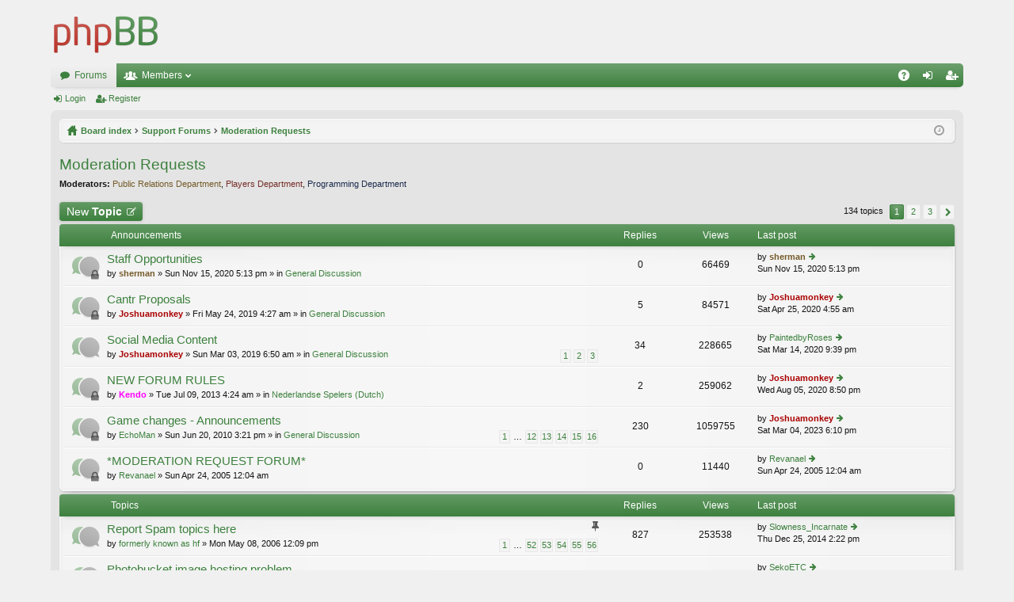

--- FILE ---
content_type: text/html; charset=UTF-8
request_url: https://forum.cantr.org/viewforum.php?f=30&sid=ea592be164aacc2c835aeb8f7a8927d5
body_size: 11675
content:
<!DOCTYPE html>
<html dir="ltr" lang="en-gb">
<head>
<meta charset="utf-8" />
<meta http-equiv="X-UA-Compatible" content="IE=edge,chrome=1" />
<meta name="viewport" content="width=device-width, initial-scale=1" />

<title>Moderation Requests - Cantr II Discussion Forum</title>




	<link rel="alternate" type="application/atom+xml" title="Feed - Cantr II Discussion Forum" href="https://forum.cantr.org:443/feed.php">		<link rel="alternate" type="application/atom+xml" title="Feed - All forums" href="https://forum.cantr.org:443/feed.php?mode=forums">	<link rel="alternate" type="application/atom+xml" title="Feed - New Topics" href="https://forum.cantr.org:443/feed.php?mode=topics">	<link rel="alternate" type="application/atom+xml" title="Feed - Active Topics" href="https://forum.cantr.org:443/feed.php?mode=topics_active">			
	<link rel="canonical" href="https://forum.cantr.org:443/viewforum.php?f=30">

	<link href="./styles/elegance_green/theme/fonts/font-awesome-4.4.0/css/font-awesome.min.css" rel="stylesheet">
<link href="./styles/elegance_green/theme/fonts/glyphicons-pro-1.9/css/glyphicons.css" rel="stylesheet">

<link href="./styles/elegance_green/theme/stylesheet.css?assets_version=11" rel="stylesheet">



<!--[if lte IE 9]>
	<link href="./styles/elegance_green/theme/tweaks.css?assets_version=11" rel="stylesheet">
<![endif]-->




<script>
	(function(i,s,o,g,r,a,m){i['GoogleAnalyticsObject']=r;i[r]=i[r]||function(){
	(i[r].q=i[r].q||[]).push(arguments)},i[r].l=1*new Date();a=s.createElement(o),
	m=s.getElementsByTagName(o)[0];a.async=1;a.src=g;m.parentNode.insertBefore(a,m)
	})(window,document,'script','//www.google-analytics.com/analytics.js','ga');

	ga('create', 'UA-18970547-2', 'auto');
		ga('send', 'pageview');
</script>

</head>
<body id="phpbb" class="nojs notouch section-viewforum ltr " data-online-text="Online">


	<a id="top" class="anchor" accesskey="t"></a>
	<div id="page-header" class="page-width">
		<div class="headerbar" role="banner">
			<div class="inner">

			<div id="site-description">
				<a id="logo" class="logo" href="./index.php?sid=86cd6c0418c78b4456e37b4670f44607" title="Board index"><img src="./styles/elegance_green/theme/images/logo.png" data-src-hd="./styles/elegance_green/theme/images/logo_hd.png" /></a>
				<p class="sitename">Cantr II Discussion Forum</p>
				<p>A forum for discussion about the PBBRPG Cantr II</p>
				<p class="skiplink"><a href="#start_here">Skip to content</a></p>
			</div>

						
			</div>
		</div>


				


<div class="navbar tabbed not-static" role="navigation">
	<div class="inner page-width">
		<div class="nav-tabs" data-current-page="viewforum">
			<ul class="leftside">
				<li id="quick-links" class="tab responsive-menu dropdown-container empty">
					<a href="#" class="nav-link dropdown-trigger">Quick links</a>
					<div class="dropdown hidden">
						<div class="pointer"><div class="pointer-inner"></div></div>
						<ul class="dropdown-contents" role="menu">
								
	
													</ul>
					</div>
				</li>
												<li class="tab forums selected" data-responsive-class="small-icon icon-forums">
					<a class="nav-link" href="./index.php?sid=86cd6c0418c78b4456e37b4670f44607">Forums</a>
				</li>
									<li class="tab members dropdown-container" data-select-match="member" data-responsive-class="small-icon icon-members">
						<a class="nav-link dropdown-trigger" href="./memberlist.php?sid=86cd6c0418c78b4456e37b4670f44607">Members</a>
						<div class="dropdown hidden">
							<div class="pointer"><div class="pointer-inner"></div></div>
							<ul class="dropdown-contents" role="menu">
																<li class="small-icon icon-team"><a href="./memberlist.php?mode=team&amp;sid=86cd6c0418c78b4456e37b4670f44607" role="menuitem">The team</a></li>							</ul>
						</div>
					</li>
											</ul>
			<ul class="rightside">
								<li class="tab faq" data-select-match="faq" data-responsive-class="small-icon icon-faq">
					<a class="nav-link" href="./faq.php?sid=86cd6c0418c78b4456e37b4670f44607" rel="help" title="Frequently Asked Questions" role="menuitem">FAQ</a>
				</li>
																									<li class="tab login"  data-skip-responsive="true" data-select-match="login"><a class="nav-link" href="./ucp.php?mode=login&amp;sid=86cd6c0418c78b4456e37b4670f44607" title="Login" accesskey="x" role="menuitem">Login</a></li>
											<li class="tab register" data-skip-responsive="true" data-select-match="register"><a class="nav-link" href="./ucp.php?mode=register&amp;sid=86cd6c0418c78b4456e37b4670f44607" role="menuitem">Register</a></li>
																	</ul>
		</div>
	</div>
</div>

<div class="navbar secondary">
	<ul role="menubar">
														<li class="small-icon icon-login"><a href="./ucp.php?mode=login&amp;sid=86cd6c0418c78b4456e37b4670f44607" title="Login">Login</a></li>
									<li class="small-icon icon-register"><a href="./ucp.php?mode=register&amp;sid=86cd6c0418c78b4456e37b4670f44607">Register</a></li>
									
			</ul>
</div>

	</div>

<div id="wrap" class="page-width">

	
	<a id="start_here" class="anchor"></a>
	<div id="page-body" role="main">
		<div class="navbar nav-breadcrumbs">
	<ul id="nav-breadcrumbs" class="linklist navlinks" role="menubar">
						<li class="small-icon icon-home breadcrumbs">
									<span class="crumb" itemtype="http://data-vocabulary.org/Breadcrumb" itemscope=""><a href="./index.php?sid=86cd6c0418c78b4456e37b4670f44607" accesskey="h" data-navbar-reference="index" itemprop="url"><span itemprop="title">Board index</span></a></span>
											<span class="crumb" itemtype="http://data-vocabulary.org/Breadcrumb" itemscope="" data-forum-id="62"><a href="./viewforum.php?f=62&amp;sid=86cd6c0418c78b4456e37b4670f44607" itemprop="url"><span itemprop="title">Support Forums</span></a></span>
															<span class="crumb" itemtype="http://data-vocabulary.org/Breadcrumb" itemscope="" data-forum-id="30"><a href="./viewforum.php?f=30&amp;sid=86cd6c0418c78b4456e37b4670f44607" itemprop="url"><span itemprop="title">Moderation Requests</span></a></span>
												</li>
		
				<li class="rightside dropdown-container icon-only">
			<a href="#" class="dropdown-trigger time" title="It is currently Tue Jan 20, 2026 6:53 am"><i class="fa fa-clock-o"></i></a>
			<div class="dropdown hidden">
				<div class="pointer"><div class="pointer-inner"></div></div>
				<ul class="dropdown-contents">
					<li>It is currently Tue Jan 20, 2026 6:53 am</li>
					<li>All times are <abbr title="UTC">UTC</abbr></li>
				</ul>
			</div>
		</li>
	</ul>
</div>

		
		<h2 class="forum-title"><a href="./viewforum.php?f=30&amp;sid=86cd6c0418c78b4456e37b4670f44607">Moderation Requests</a></h2>
<div>
	<!-- NOTE: remove the style="display: none" when you want to have the forum description on the forum body -->
	<div style="display: none !important;">Please post requests for moderation here to be reviewed by the Public Relations Department. Just as General Support, this is NOT the place for chatter, nor the place to debate the requests.<br /></div>	<p><strong>Moderators:</strong> <a style="color:#755b2a;" href="./memberlist.php?mode=group&amp;g=50967&amp;sid=86cd6c0418c78b4456e37b4670f44607">Public Relations Department</a>, <a style="color:#752f2a;" href="./memberlist.php?mode=group&amp;g=5&amp;sid=86cd6c0418c78b4456e37b4670f44607">Players Department</a>, <a style="color:#1D2D4E;" href="./memberlist.php?mode=group&amp;g=6&amp;sid=86cd6c0418c78b4456e37b4670f44607">Programming Department</a></p></div>



	<div class="action-bar top">

			<div class="buttons">
			
			<a href="./posting.php?mode=post&amp;f=30&amp;sid=86cd6c0418c78b4456e37b4670f44607" class="button icon-button post-icon" title="Post a new topic">
				New Topic			</a>

					</div>
	
	
	<div class="pagination">
				134 topics
					<ul>
		<li class="active"><span>1</span></li>
			<li><a href="./viewforum.php?f=30&amp;sid=86cd6c0418c78b4456e37b4670f44607&amp;start=50" role="button">2</a></li>
			<li><a href="./viewforum.php?f=30&amp;sid=86cd6c0418c78b4456e37b4670f44607&amp;start=100" role="button">3</a></li>
			<li class="next"><a href="./viewforum.php?f=30&amp;sid=86cd6c0418c78b4456e37b4670f44607&amp;start=50" rel="next" role="button">Next</a></li>
	</ul>
			</div>

	</div>



	
			<div class="forumbg announcement">
		<div class="inner">
		<ul class="topiclist">
			<li class="header">
				<dl class="icon">
					<dt><div class="list-inner">Announcements</div></dt>
					<dd class="posts">Replies</dd>
					<dd class="views">Views</dd>
					<dd class="lastpost"><span>Last post</span></dd>
				</dl>
			</li>
		</ul>
		<ul class="topiclist topics">
	
		<li class="row bg1 global-announce">
			<dl class="icon global_read_locked">
				<dt title="This topic is locked, you cannot edit posts or make further replies.">
										<div class="list-inner">
												<a href="./viewtopic.php?f=1&amp;t=28773&amp;sid=86cd6c0418c78b4456e37b4670f44607" class="topictitle">Staff Opportunities</a>
																		<br />

						
												<div class="responsive-show" style="display: none;">
							Last post by <a href="./memberlist.php?mode=viewprofile&amp;u=165177&amp;sid=86cd6c0418c78b4456e37b4670f44607" style="color: #755b2a;" class="username-coloured">sherman</a> &laquo; <a href="./viewtopic.php?f=1&amp;t=28773&amp;p=594690&amp;sid=86cd6c0418c78b4456e37b4670f44607#p594690" title="Go to last post">Sun Nov 15, 2020 5:13 pm</a>
							<br />Posted in <a href="./viewforum.php?f=1&amp;sid=86cd6c0418c78b4456e37b4670f44607">General Discussion</a>						</div>
												
						
						<div class="responsive-hide">
																					by <a href="./memberlist.php?mode=viewprofile&amp;u=165177&amp;sid=86cd6c0418c78b4456e37b4670f44607" style="color: #755b2a;" class="username-coloured">sherman</a> &raquo; Sun Nov 15, 2020 5:13 pm
							 &raquo; in <a href="./viewforum.php?f=1&amp;sid=86cd6c0418c78b4456e37b4670f44607">General Discussion</a>						</div>

											</div>
				</dt>
				<dd class="posts">0 <dfn>Replies</dfn></dd>
				<dd class="views">66469 <dfn>Views</dfn></dd>
				<dd class="lastpost"><span><dfn>Last post </dfn>by <a href="./memberlist.php?mode=viewprofile&amp;u=165177&amp;sid=86cd6c0418c78b4456e37b4670f44607" style="color: #755b2a;" class="username-coloured">sherman</a>
					<a href="./viewtopic.php?f=1&amp;t=28773&amp;p=594690&amp;sid=86cd6c0418c78b4456e37b4670f44607#p594690" title="Go to last post"><span class="imageset icon_topic_latest" title="View the latest post">View the latest post</span></a> <br />Sun Nov 15, 2020 5:13 pm</span>
				</dd>
			</dl>
		</li>

	

	
	
		<li class="row bg2 global-announce">
			<dl class="icon global_read_locked">
				<dt title="This topic is locked, you cannot edit posts or make further replies.">
										<div class="list-inner">
												<a href="./viewtopic.php?f=1&amp;t=28564&amp;sid=86cd6c0418c78b4456e37b4670f44607" class="topictitle">Cantr Proposals</a>
																		<br />

						
												<div class="responsive-show" style="display: none;">
							Last post by <a href="./memberlist.php?mode=viewprofile&amp;u=100143&amp;sid=86cd6c0418c78b4456e37b4670f44607" style="color: #AA0000;" class="username-coloured">Joshuamonkey</a> &laquo; <a href="./viewtopic.php?f=1&amp;t=28564&amp;p=593273&amp;sid=86cd6c0418c78b4456e37b4670f44607#p593273" title="Go to last post">Sat Apr 25, 2020 4:55 am</a>
							<br />Posted in <a href="./viewforum.php?f=1&amp;sid=86cd6c0418c78b4456e37b4670f44607">General Discussion</a>						</div>
						<span class="responsive-show left-box" style="display: none;">Replies: <strong>5</strong></span>						
						
						<div class="responsive-hide">
																					by <a href="./memberlist.php?mode=viewprofile&amp;u=100143&amp;sid=86cd6c0418c78b4456e37b4670f44607" style="color: #AA0000;" class="username-coloured">Joshuamonkey</a> &raquo; Fri May 24, 2019 4:27 am
							 &raquo; in <a href="./viewforum.php?f=1&amp;sid=86cd6c0418c78b4456e37b4670f44607">General Discussion</a>						</div>

											</div>
				</dt>
				<dd class="posts">5 <dfn>Replies</dfn></dd>
				<dd class="views">84571 <dfn>Views</dfn></dd>
				<dd class="lastpost"><span><dfn>Last post </dfn>by <a href="./memberlist.php?mode=viewprofile&amp;u=100143&amp;sid=86cd6c0418c78b4456e37b4670f44607" style="color: #AA0000;" class="username-coloured">Joshuamonkey</a>
					<a href="./viewtopic.php?f=1&amp;t=28564&amp;p=593273&amp;sid=86cd6c0418c78b4456e37b4670f44607#p593273" title="Go to last post"><span class="imageset icon_topic_latest" title="View the latest post">View the latest post</span></a> <br />Sat Apr 25, 2020 4:55 am</span>
				</dd>
			</dl>
		</li>

	

	
	
		<li class="row bg1 global-announce">
			<dl class="icon global_read">
				<dt title="No unread posts">
										<div class="list-inner">
												<a href="./viewtopic.php?f=1&amp;t=28504&amp;sid=86cd6c0418c78b4456e37b4670f44607" class="topictitle">Social Media Content</a>
																		<br />

						
												<div class="responsive-show" style="display: none;">
							Last post by <a href="./memberlist.php?mode=viewprofile&amp;u=167458&amp;sid=86cd6c0418c78b4456e37b4670f44607" class="username">PaintedbyRoses</a> &laquo; <a href="./viewtopic.php?f=1&amp;t=28504&amp;p=592935&amp;sid=86cd6c0418c78b4456e37b4670f44607#p592935" title="Go to last post">Sat Mar 14, 2020 9:39 pm</a>
							<br />Posted in <a href="./viewforum.php?f=1&amp;sid=86cd6c0418c78b4456e37b4670f44607">General Discussion</a>						</div>
						<span class="responsive-show left-box" style="display: none;">Replies: <strong>34</strong></span>						
												<div class="pagination">
							<ul>
															<li><a href="./viewtopic.php?f=1&amp;t=28504&amp;sid=86cd6c0418c78b4456e37b4670f44607">1</a></li>
																							<li><a href="./viewtopic.php?f=1&amp;t=28504&amp;sid=86cd6c0418c78b4456e37b4670f44607&amp;start=15">2</a></li>
																							<li><a href="./viewtopic.php?f=1&amp;t=28504&amp;sid=86cd6c0418c78b4456e37b4670f44607&amp;start=30">3</a></li>
																																													</ul>
						</div>
						
						<div class="responsive-hide">
																					by <a href="./memberlist.php?mode=viewprofile&amp;u=100143&amp;sid=86cd6c0418c78b4456e37b4670f44607" style="color: #AA0000;" class="username-coloured">Joshuamonkey</a> &raquo; Sun Mar 03, 2019 6:50 am
							 &raquo; in <a href="./viewforum.php?f=1&amp;sid=86cd6c0418c78b4456e37b4670f44607">General Discussion</a>						</div>

											</div>
				</dt>
				<dd class="posts">34 <dfn>Replies</dfn></dd>
				<dd class="views">228665 <dfn>Views</dfn></dd>
				<dd class="lastpost"><span><dfn>Last post </dfn>by <a href="./memberlist.php?mode=viewprofile&amp;u=167458&amp;sid=86cd6c0418c78b4456e37b4670f44607" class="username">PaintedbyRoses</a>
					<a href="./viewtopic.php?f=1&amp;t=28504&amp;p=592935&amp;sid=86cd6c0418c78b4456e37b4670f44607#p592935" title="Go to last post"><span class="imageset icon_topic_latest" title="View the latest post">View the latest post</span></a> <br />Sat Mar 14, 2020 9:39 pm</span>
				</dd>
			</dl>
		</li>

	

	
	
		<li class="row bg2 global-announce">
			<dl class="icon global_read_locked">
				<dt title="This topic is locked, you cannot edit posts or make further replies.">
										<div class="list-inner">
												<a href="./viewtopic.php?f=10&amp;t=25244&amp;sid=86cd6c0418c78b4456e37b4670f44607" class="topictitle">NEW FORUM RULES</a>
																		<br />

						
												<div class="responsive-show" style="display: none;">
							Last post by <a href="./memberlist.php?mode=viewprofile&amp;u=100143&amp;sid=86cd6c0418c78b4456e37b4670f44607" style="color: #AA0000;" class="username-coloured">Joshuamonkey</a> &laquo; <a href="./viewtopic.php?f=10&amp;t=25244&amp;p=593950&amp;sid=86cd6c0418c78b4456e37b4670f44607#p593950" title="Go to last post">Wed Aug 05, 2020 8:50 pm</a>
							<br />Posted in <a href="./viewforum.php?f=10&amp;sid=86cd6c0418c78b4456e37b4670f44607">Nederlandse Spelers (Dutch)</a>						</div>
						<span class="responsive-show left-box" style="display: none;">Replies: <strong>2</strong></span>						
						
						<div class="responsive-hide">
																					by <a href="./memberlist.php?mode=viewprofile&amp;u=163538&amp;sid=86cd6c0418c78b4456e37b4670f44607" style="color: #FF00FF;" class="username-coloured">Kendo</a> &raquo; Tue Jul 09, 2013 4:24 am
							 &raquo; in <a href="./viewforum.php?f=10&amp;sid=86cd6c0418c78b4456e37b4670f44607">Nederlandse Spelers (Dutch)</a>						</div>

											</div>
				</dt>
				<dd class="posts">2 <dfn>Replies</dfn></dd>
				<dd class="views">259062 <dfn>Views</dfn></dd>
				<dd class="lastpost"><span><dfn>Last post </dfn>by <a href="./memberlist.php?mode=viewprofile&amp;u=100143&amp;sid=86cd6c0418c78b4456e37b4670f44607" style="color: #AA0000;" class="username-coloured">Joshuamonkey</a>
					<a href="./viewtopic.php?f=10&amp;t=25244&amp;p=593950&amp;sid=86cd6c0418c78b4456e37b4670f44607#p593950" title="Go to last post"><span class="imageset icon_topic_latest" title="View the latest post">View the latest post</span></a> <br />Wed Aug 05, 2020 8:50 pm</span>
				</dd>
			</dl>
		</li>

	

	
	
		<li class="row bg1 global-announce">
			<dl class="icon global_read_locked">
				<dt title="This topic is locked, you cannot edit posts or make further replies.">
										<div class="list-inner">
												<a href="./viewtopic.php?f=1&amp;t=19795&amp;sid=86cd6c0418c78b4456e37b4670f44607" class="topictitle">Game changes - Announcements</a>
																		<br />

						
												<div class="responsive-show" style="display: none;">
							Last post by <a href="./memberlist.php?mode=viewprofile&amp;u=100143&amp;sid=86cd6c0418c78b4456e37b4670f44607" style="color: #AA0000;" class="username-coloured">Joshuamonkey</a> &laquo; <a href="./viewtopic.php?f=1&amp;t=19795&amp;p=597216&amp;sid=86cd6c0418c78b4456e37b4670f44607#p597216" title="Go to last post">Sat Mar 04, 2023 6:10 pm</a>
							<br />Posted in <a href="./viewforum.php?f=1&amp;sid=86cd6c0418c78b4456e37b4670f44607">General Discussion</a>						</div>
						<span class="responsive-show left-box" style="display: none;">Replies: <strong>230</strong></span>						
												<div class="pagination">
							<ul>
															<li><a href="./viewtopic.php?f=1&amp;t=19795&amp;sid=86cd6c0418c78b4456e37b4670f44607">1</a></li>
																							<li class="ellipsis"><span>…</span></li>
																							<li><a href="./viewtopic.php?f=1&amp;t=19795&amp;sid=86cd6c0418c78b4456e37b4670f44607&amp;start=165">12</a></li>
																							<li><a href="./viewtopic.php?f=1&amp;t=19795&amp;sid=86cd6c0418c78b4456e37b4670f44607&amp;start=180">13</a></li>
																							<li><a href="./viewtopic.php?f=1&amp;t=19795&amp;sid=86cd6c0418c78b4456e37b4670f44607&amp;start=195">14</a></li>
																							<li><a href="./viewtopic.php?f=1&amp;t=19795&amp;sid=86cd6c0418c78b4456e37b4670f44607&amp;start=210">15</a></li>
																							<li><a href="./viewtopic.php?f=1&amp;t=19795&amp;sid=86cd6c0418c78b4456e37b4670f44607&amp;start=225">16</a></li>
																																													</ul>
						</div>
						
						<div class="responsive-hide">
																					by <a href="./memberlist.php?mode=viewprofile&amp;u=100349&amp;sid=86cd6c0418c78b4456e37b4670f44607" class="username">EchoMan</a> &raquo; Sun Jun 20, 2010 3:21 pm
							 &raquo; in <a href="./viewforum.php?f=1&amp;sid=86cd6c0418c78b4456e37b4670f44607">General Discussion</a>						</div>

											</div>
				</dt>
				<dd class="posts">230 <dfn>Replies</dfn></dd>
				<dd class="views">1059755 <dfn>Views</dfn></dd>
				<dd class="lastpost"><span><dfn>Last post </dfn>by <a href="./memberlist.php?mode=viewprofile&amp;u=100143&amp;sid=86cd6c0418c78b4456e37b4670f44607" style="color: #AA0000;" class="username-coloured">Joshuamonkey</a>
					<a href="./viewtopic.php?f=1&amp;t=19795&amp;p=597216&amp;sid=86cd6c0418c78b4456e37b4670f44607#p597216" title="Go to last post"><span class="imageset icon_topic_latest" title="View the latest post">View the latest post</span></a> <br />Sat Mar 04, 2023 6:10 pm</span>
				</dd>
			</dl>
		</li>

	

	
	
		<li class="row bg2 announce">
			<dl class="icon announce_read_locked">
				<dt title="This topic is locked, you cannot edit posts or make further replies.">
										<div class="list-inner">
												<a href="./viewtopic.php?f=30&amp;t=4673&amp;sid=86cd6c0418c78b4456e37b4670f44607" class="topictitle">*MODERATION REQUEST FORUM*</a>
																		<br />

						
												<div class="responsive-show" style="display: none;">
							Last post by <a href="./memberlist.php?mode=viewprofile&amp;u=301&amp;sid=86cd6c0418c78b4456e37b4670f44607" class="username">Revanael</a> &laquo; <a href="./viewtopic.php?f=30&amp;t=4673&amp;p=78364&amp;sid=86cd6c0418c78b4456e37b4670f44607#p78364" title="Go to last post">Sun Apr 24, 2005 12:04 am</a>
													</div>
												
						
						<div class="responsive-hide">
																					by <a href="./memberlist.php?mode=viewprofile&amp;u=301&amp;sid=86cd6c0418c78b4456e37b4670f44607" class="username">Revanael</a> &raquo; Sun Apr 24, 2005 12:04 am
													</div>

											</div>
				</dt>
				<dd class="posts">0 <dfn>Replies</dfn></dd>
				<dd class="views">11440 <dfn>Views</dfn></dd>
				<dd class="lastpost"><span><dfn>Last post </dfn>by <a href="./memberlist.php?mode=viewprofile&amp;u=301&amp;sid=86cd6c0418c78b4456e37b4670f44607" class="username">Revanael</a>
					<a href="./viewtopic.php?f=30&amp;t=4673&amp;p=78364&amp;sid=86cd6c0418c78b4456e37b4670f44607#p78364" title="Go to last post"><span class="imageset icon_topic_latest" title="View the latest post">View the latest post</span></a> <br />Sun Apr 24, 2005 12:04 am</span>
				</dd>
			</dl>
		</li>

	

			</ul>
		</div>
	</div>
	
			<div class="forumbg">
		<div class="inner">
		<ul class="topiclist">
			<li class="header">
				<dl class="icon">
					<dt><div class="list-inner">Topics</div></dt>
					<dd class="posts">Replies</dd>
					<dd class="views">Views</dd>
					<dd class="lastpost"><span>Last post</span></dd>
				</dl>
			</li>
		</ul>
		<ul class="topiclist topics">
	
		<li class="row bg1 sticky">
			<dl class="icon sticky_read">
				<dt title="No unread posts">
										<div class="list-inner">
												<a href="./viewtopic.php?f=30&amp;t=9027&amp;sid=86cd6c0418c78b4456e37b4670f44607" class="topictitle">Report Spam topics here</a>
																		<br />

						<i class="topic-status sticky fa fa-thumb-tack"></i>
												<div class="responsive-show" style="display: none;">
							Last post by <a href="./memberlist.php?mode=viewprofile&amp;u=78&amp;sid=86cd6c0418c78b4456e37b4670f44607" class="username">Slowness_Incarnate</a> &laquo; <a href="./viewtopic.php?f=30&amp;t=9027&amp;p=542834&amp;sid=86cd6c0418c78b4456e37b4670f44607#p542834" title="Go to last post">Thu Dec 25, 2014 2:22 pm</a>
													</div>
						<span class="responsive-show left-box" style="display: none;">Replies: <strong>827</strong></span>						
												<div class="pagination">
							<ul>
															<li><a href="./viewtopic.php?f=30&amp;t=9027&amp;sid=86cd6c0418c78b4456e37b4670f44607">1</a></li>
																							<li class="ellipsis"><span>…</span></li>
																							<li><a href="./viewtopic.php?f=30&amp;t=9027&amp;sid=86cd6c0418c78b4456e37b4670f44607&amp;start=765">52</a></li>
																							<li><a href="./viewtopic.php?f=30&amp;t=9027&amp;sid=86cd6c0418c78b4456e37b4670f44607&amp;start=780">53</a></li>
																							<li><a href="./viewtopic.php?f=30&amp;t=9027&amp;sid=86cd6c0418c78b4456e37b4670f44607&amp;start=795">54</a></li>
																							<li><a href="./viewtopic.php?f=30&amp;t=9027&amp;sid=86cd6c0418c78b4456e37b4670f44607&amp;start=810">55</a></li>
																							<li><a href="./viewtopic.php?f=30&amp;t=9027&amp;sid=86cd6c0418c78b4456e37b4670f44607&amp;start=825">56</a></li>
																																													</ul>
						</div>
						
						<div class="responsive-hide">
																					by <a href="./memberlist.php?mode=viewprofile&amp;u=420&amp;sid=86cd6c0418c78b4456e37b4670f44607" class="username">formerly known as hf</a> &raquo; Mon May 08, 2006 12:09 pm
													</div>

											</div>
				</dt>
				<dd class="posts">827 <dfn>Replies</dfn></dd>
				<dd class="views">253538 <dfn>Views</dfn></dd>
				<dd class="lastpost"><span><dfn>Last post </dfn>by <a href="./memberlist.php?mode=viewprofile&amp;u=78&amp;sid=86cd6c0418c78b4456e37b4670f44607" class="username">Slowness_Incarnate</a>
					<a href="./viewtopic.php?f=30&amp;t=9027&amp;p=542834&amp;sid=86cd6c0418c78b4456e37b4670f44607#p542834" title="Go to last post"><span class="imageset icon_topic_latest" title="View the latest post">View the latest post</span></a> <br />Thu Dec 25, 2014 2:22 pm</span>
				</dd>
			</dl>
		</li>

	

	
	
		<li class="row bg2">
			<dl class="icon topic_read">
				<dt title="No unread posts">
										<div class="list-inner">
												<a href="./viewtopic.php?f=30&amp;t=29099&amp;sid=86cd6c0418c78b4456e37b4670f44607" class="topictitle">Photobucket image hosting problem</a>
																		<br />

						
												<div class="responsive-show" style="display: none;">
							Last post by <a href="./memberlist.php?mode=viewprofile&amp;u=340&amp;sid=86cd6c0418c78b4456e37b4670f44607" class="username">SekoETC</a> &laquo; <a href="./viewtopic.php?f=30&amp;t=29099&amp;p=596736&amp;sid=86cd6c0418c78b4456e37b4670f44607#p596736" title="Go to last post">Fri Jun 18, 2021 12:22 pm</a>
													</div>
						<span class="responsive-show left-box" style="display: none;">Replies: <strong>2</strong></span>						
						
						<div class="responsive-hide">
																					by <a href="./memberlist.php?mode=viewprofile&amp;u=340&amp;sid=86cd6c0418c78b4456e37b4670f44607" class="username">SekoETC</a> &raquo; Tue Jun 15, 2021 5:36 pm
													</div>

											</div>
				</dt>
				<dd class="posts">2 <dfn>Replies</dfn></dd>
				<dd class="views">16419 <dfn>Views</dfn></dd>
				<dd class="lastpost"><span><dfn>Last post </dfn>by <a href="./memberlist.php?mode=viewprofile&amp;u=340&amp;sid=86cd6c0418c78b4456e37b4670f44607" class="username">SekoETC</a>
					<a href="./viewtopic.php?f=30&amp;t=29099&amp;p=596736&amp;sid=86cd6c0418c78b4456e37b4670f44607#p596736" title="Go to last post"><span class="imageset icon_topic_latest" title="View the latest post">View the latest post</span></a> <br />Fri Jun 18, 2021 12:22 pm</span>
				</dd>
			</dl>
		</li>

	

	
	
		<li class="row bg1">
			<dl class="icon topic_read">
				<dt title="No unread posts">
										<div class="list-inner">
												<a href="./viewtopic.php?f=30&amp;t=28772&amp;sid=86cd6c0418c78b4456e37b4670f44607" class="topictitle">Clarification Request RE: Putting Sleepers in Building With No Windows</a>
																		<br />

						
												<div class="responsive-show" style="display: none;">
							Last post by <a href="./memberlist.php?mode=viewprofile&amp;u=153453&amp;sid=86cd6c0418c78b4456e37b4670f44607" class="username">Alladinsane</a> &laquo; <a href="./viewtopic.php?f=30&amp;t=28772&amp;p=594687&amp;sid=86cd6c0418c78b4456e37b4670f44607#p594687" title="Go to last post">Fri Nov 13, 2020 5:08 pm</a>
													</div>
						<span class="responsive-show left-box" style="display: none;">Replies: <strong>6</strong></span>						
						
						<div class="responsive-hide">
																					by <a href="./memberlist.php?mode=viewprofile&amp;u=167458&amp;sid=86cd6c0418c78b4456e37b4670f44607" class="username">PaintedbyRoses</a> &raquo; Thu Nov 12, 2020 7:18 am
													</div>

											</div>
				</dt>
				<dd class="posts">6 <dfn>Replies</dfn></dd>
				<dd class="views">5747 <dfn>Views</dfn></dd>
				<dd class="lastpost"><span><dfn>Last post </dfn>by <a href="./memberlist.php?mode=viewprofile&amp;u=153453&amp;sid=86cd6c0418c78b4456e37b4670f44607" class="username">Alladinsane</a>
					<a href="./viewtopic.php?f=30&amp;t=28772&amp;p=594687&amp;sid=86cd6c0418c78b4456e37b4670f44607#p594687" title="Go to last post"><span class="imageset icon_topic_latest" title="View the latest post">View the latest post</span></a> <br />Fri Nov 13, 2020 5:08 pm</span>
				</dd>
			</dl>
		</li>

	

	
	
		<li class="row bg2">
			<dl class="icon topic_read">
				<dt title="No unread posts">
										<div class="list-inner">
												<a href="./viewtopic.php?f=30&amp;t=27888&amp;sid=86cd6c0418c78b4456e37b4670f44607" class="topictitle">The characters whose player you want to know thread</a>
																		<br />

						
												<div class="responsive-show" style="display: none;">
							Last post by <a href="./memberlist.php?mode=viewprofile&amp;u=167324&amp;sid=86cd6c0418c78b4456e37b4670f44607" class="username">Finch</a> &laquo; <a href="./viewtopic.php?f=30&amp;t=27888&amp;p=591891&amp;sid=86cd6c0418c78b4456e37b4670f44607#p591891" title="Go to last post">Sun Sep 15, 2019 4:25 am</a>
													</div>
						<span class="responsive-show left-box" style="display: none;">Replies: <strong>12</strong></span>						
						
						<div class="responsive-hide">
																					by <a href="./memberlist.php?mode=viewprofile&amp;u=166739&amp;sid=86cd6c0418c78b4456e37b4670f44607" class="username">Millhouse</a> &raquo; Tue Aug 23, 2016 4:09 pm
													</div>

											</div>
				</dt>
				<dd class="posts">12 <dfn>Replies</dfn></dd>
				<dd class="views">16300 <dfn>Views</dfn></dd>
				<dd class="lastpost"><span><dfn>Last post </dfn>by <a href="./memberlist.php?mode=viewprofile&amp;u=167324&amp;sid=86cd6c0418c78b4456e37b4670f44607" class="username">Finch</a>
					<a href="./viewtopic.php?f=30&amp;t=27888&amp;p=591891&amp;sid=86cd6c0418c78b4456e37b4670f44607#p591891" title="Go to last post"><span class="imageset icon_topic_latest" title="View the latest post">View the latest post</span></a> <br />Sun Sep 15, 2019 4:25 am</span>
				</dd>
			</dl>
		</li>

	

	
	
		<li class="row bg1">
			<dl class="icon topic_read">
				<dt title="No unread posts">
										<div class="list-inner">
												<a href="./viewtopic.php?f=30&amp;t=28583&amp;sid=86cd6c0418c78b4456e37b4670f44607" class="topictitle">Ooc attacks on other players</a>
																		<br />

						
												<div class="responsive-show" style="display: none;">
							Last post by <a href="./memberlist.php?mode=viewprofile&amp;u=100143&amp;sid=86cd6c0418c78b4456e37b4670f44607" style="color: #AA0000;" class="username-coloured">Joshuamonkey</a> &laquo; <a href="./viewtopic.php?f=30&amp;t=28583&amp;p=591503&amp;sid=86cd6c0418c78b4456e37b4670f44607#p591503" title="Go to last post">Sat Jul 20, 2019 10:26 pm</a>
													</div>
						<span class="responsive-show left-box" style="display: none;">Replies: <strong>1</strong></span>						
						
						<div class="responsive-hide">
																					by <a href="./memberlist.php?mode=viewprofile&amp;u=158249&amp;sid=86cd6c0418c78b4456e37b4670f44607" class="username">miirkaelisaar</a> &raquo; Sat Jul 20, 2019 9:52 pm
													</div>

											</div>
				</dt>
				<dd class="posts">1 <dfn>Replies</dfn></dd>
				<dd class="views">4205 <dfn>Views</dfn></dd>
				<dd class="lastpost"><span><dfn>Last post </dfn>by <a href="./memberlist.php?mode=viewprofile&amp;u=100143&amp;sid=86cd6c0418c78b4456e37b4670f44607" style="color: #AA0000;" class="username-coloured">Joshuamonkey</a>
					<a href="./viewtopic.php?f=30&amp;t=28583&amp;p=591503&amp;sid=86cd6c0418c78b4456e37b4670f44607#p591503" title="Go to last post"><span class="imageset icon_topic_latest" title="View the latest post">View the latest post</span></a> <br />Sat Jul 20, 2019 10:26 pm</span>
				</dd>
			</dl>
		</li>

	

	
	
		<li class="row bg2">
			<dl class="icon topic_read">
				<dt title="No unread posts">
										<div class="list-inner">
												<a href="./viewtopic.php?f=30&amp;t=28370&amp;sid=86cd6c0418c78b4456e37b4670f44607" class="topictitle">Innappropriate Character</a>
																		<br />

						
												<div class="responsive-show" style="display: none;">
							Last post by <a href="./memberlist.php?mode=viewprofile&amp;u=165876&amp;sid=86cd6c0418c78b4456e37b4670f44607" class="username">cutecuddlydirewolf</a> &laquo; <a href="./viewtopic.php?f=30&amp;t=28370&amp;p=585950&amp;sid=86cd6c0418c78b4456e37b4670f44607#p585950" title="Go to last post">Wed Apr 11, 2018 3:21 pm</a>
													</div>
												
						
						<div class="responsive-hide">
																					by <a href="./memberlist.php?mode=viewprofile&amp;u=165876&amp;sid=86cd6c0418c78b4456e37b4670f44607" class="username">cutecuddlydirewolf</a> &raquo; Wed Apr 11, 2018 3:21 pm
													</div>

											</div>
				</dt>
				<dd class="posts">0 <dfn>Replies</dfn></dd>
				<dd class="views">5247 <dfn>Views</dfn></dd>
				<dd class="lastpost"><span><dfn>Last post </dfn>by <a href="./memberlist.php?mode=viewprofile&amp;u=165876&amp;sid=86cd6c0418c78b4456e37b4670f44607" class="username">cutecuddlydirewolf</a>
					<a href="./viewtopic.php?f=30&amp;t=28370&amp;p=585950&amp;sid=86cd6c0418c78b4456e37b4670f44607#p585950" title="Go to last post"><span class="imageset icon_topic_latest" title="View the latest post">View the latest post</span></a> <br />Wed Apr 11, 2018 3:21 pm</span>
				</dd>
			</dl>
		</li>

	

	
	
		<li class="row bg1">
			<dl class="icon topic_read_locked">
				<dt title="This topic is locked, you cannot edit posts or make further replies.">
										<div class="list-inner">
												<a href="./viewtopic.php?f=30&amp;t=27171&amp;sid=86cd6c0418c78b4456e37b4670f44607" class="topictitle">Posts Disappearing?</a>
																		<br />

						
												<div class="responsive-show" style="display: none;">
							Last post by <a href="./memberlist.php?mode=viewprofile&amp;u=101817&amp;sid=86cd6c0418c78b4456e37b4670f44607" style="color: #FF00FF;" class="username-coloured">Pilot</a> &laquo; <a href="./viewtopic.php?f=30&amp;t=27171&amp;p=554863&amp;sid=86cd6c0418c78b4456e37b4670f44607#p554863" title="Go to last post">Sat Aug 29, 2015 3:10 pm</a>
													</div>
						<span class="responsive-show left-box" style="display: none;">Replies: <strong>1</strong></span>						
						
						<div class="responsive-hide">
																					by <a href="./memberlist.php?mode=viewprofile&amp;u=158510&amp;sid=86cd6c0418c78b4456e37b4670f44607" class="username">Auryn</a> &raquo; Thu Aug 27, 2015 4:48 pm
													</div>

											</div>
				</dt>
				<dd class="posts">1 <dfn>Replies</dfn></dd>
				<dd class="views">9831 <dfn>Views</dfn></dd>
				<dd class="lastpost"><span><dfn>Last post </dfn>by <a href="./memberlist.php?mode=viewprofile&amp;u=101817&amp;sid=86cd6c0418c78b4456e37b4670f44607" style="color: #FF00FF;" class="username-coloured">Pilot</a>
					<a href="./viewtopic.php?f=30&amp;t=27171&amp;p=554863&amp;sid=86cd6c0418c78b4456e37b4670f44607#p554863" title="Go to last post"><span class="imageset icon_topic_latest" title="View the latest post">View the latest post</span></a> <br />Sat Aug 29, 2015 3:10 pm</span>
				</dd>
			</dl>
		</li>

	

	
	
		<li class="row bg2">
			<dl class="icon topic_read">
				<dt title="No unread posts">
										<div class="list-inner">
												<a href="./viewtopic.php?f=30&amp;t=26678&amp;sid=86cd6c0418c78b4456e37b4670f44607" class="topictitle">Spam PM's</a>
																		<br />

						
												<div class="responsive-show" style="display: none;">
							Last post by <a href="./memberlist.php?mode=viewprofile&amp;u=158510&amp;sid=86cd6c0418c78b4456e37b4670f44607" class="username">Auryn</a> &laquo; <a href="./viewtopic.php?f=30&amp;t=26678&amp;p=542591&amp;sid=86cd6c0418c78b4456e37b4670f44607#p542591" title="Go to last post">Sat Dec 20, 2014 11:32 am</a>
													</div>
						<span class="responsive-show left-box" style="display: none;">Replies: <strong>2</strong></span>						
						
						<div class="responsive-hide">
																					by <a href="./memberlist.php?mode=viewprofile&amp;u=158510&amp;sid=86cd6c0418c78b4456e37b4670f44607" class="username">Auryn</a> &raquo; Sat Dec 20, 2014 10:36 am
													</div>

											</div>
				</dt>
				<dd class="posts">2 <dfn>Replies</dfn></dd>
				<dd class="views">5308 <dfn>Views</dfn></dd>
				<dd class="lastpost"><span><dfn>Last post </dfn>by <a href="./memberlist.php?mode=viewprofile&amp;u=158510&amp;sid=86cd6c0418c78b4456e37b4670f44607" class="username">Auryn</a>
					<a href="./viewtopic.php?f=30&amp;t=26678&amp;p=542591&amp;sid=86cd6c0418c78b4456e37b4670f44607#p542591" title="Go to last post"><span class="imageset icon_topic_latest" title="View the latest post">View the latest post</span></a> <br />Sat Dec 20, 2014 11:32 am</span>
				</dd>
			</dl>
		</li>

	

	
	
		<li class="row bg1">
			<dl class="icon topic_read">
				<dt title="No unread posts">
										<div class="list-inner">
												<a href="./viewtopic.php?f=30&amp;t=25235&amp;sid=86cd6c0418c78b4456e37b4670f44607" class="topictitle">Whispers and sex.</a>
																		<br />

						
												<div class="responsive-show" style="display: none;">
							Last post by <a href="./memberlist.php?mode=viewprofile&amp;u=153602&amp;sid=86cd6c0418c78b4456e37b4670f44607" style="color: #FF00FF;" class="username-coloured">Faith</a> &laquo; <a href="./viewtopic.php?f=30&amp;t=25235&amp;p=542033&amp;sid=86cd6c0418c78b4456e37b4670f44607#p542033" title="Go to last post">Fri Dec 12, 2014 6:22 am</a>
													</div>
						<span class="responsive-show left-box" style="display: none;">Replies: <strong>7</strong></span>						
						
						<div class="responsive-hide">
																					by <a href="./memberlist.php?mode=viewprofile&amp;u=165179&amp;sid=86cd6c0418c78b4456e37b4670f44607" class="username">Conti</a> &raquo; Fri Jul 05, 2013 11:00 pm
													</div>

											</div>
				</dt>
				<dd class="posts">7 <dfn>Replies</dfn></dd>
				<dd class="views">8407 <dfn>Views</dfn></dd>
				<dd class="lastpost"><span><dfn>Last post </dfn>by <a href="./memberlist.php?mode=viewprofile&amp;u=153602&amp;sid=86cd6c0418c78b4456e37b4670f44607" style="color: #FF00FF;" class="username-coloured">Faith</a>
					<a href="./viewtopic.php?f=30&amp;t=25235&amp;p=542033&amp;sid=86cd6c0418c78b4456e37b4670f44607#p542033" title="Go to last post"><span class="imageset icon_topic_latest" title="View the latest post">View the latest post</span></a> <br />Fri Dec 12, 2014 6:22 am</span>
				</dd>
			</dl>
		</li>

	

	
	
		<li class="row bg2">
			<dl class="icon topic_read">
				<dt title="No unread posts">
										<div class="list-inner">
												<a href="./viewtopic.php?f=30&amp;t=26171&amp;sid=86cd6c0418c78b4456e37b4670f44607" class="topictitle">Spamming, OOC'ing, possibly CRB'ing newspawn in Don Hofram.</a>
																		<br />

						
												<div class="responsive-show" style="display: none;">
							Last post by <a href="./memberlist.php?mode=viewprofile&amp;u=125894&amp;sid=86cd6c0418c78b4456e37b4670f44607" class="username">*Wiro</a> &laquo; <a href="./viewtopic.php?f=30&amp;t=26171&amp;p=534926&amp;sid=86cd6c0418c78b4456e37b4670f44607#p534926" title="Go to last post">Sat Jul 05, 2014 1:13 pm</a>
													</div>
						<span class="responsive-show left-box" style="display: none;">Replies: <strong>5</strong></span>						
						
						<div class="responsive-hide">
																					by <a href="./memberlist.php?mode=viewprofile&amp;u=165816&amp;sid=86cd6c0418c78b4456e37b4670f44607" class="username">kicking jay</a> &raquo; Fri Jul 04, 2014 4:08 pm
													</div>

											</div>
				</dt>
				<dd class="posts">5 <dfn>Replies</dfn></dd>
				<dd class="views">6839 <dfn>Views</dfn></dd>
				<dd class="lastpost"><span><dfn>Last post </dfn>by <a href="./memberlist.php?mode=viewprofile&amp;u=125894&amp;sid=86cd6c0418c78b4456e37b4670f44607" class="username">*Wiro</a>
					<a href="./viewtopic.php?f=30&amp;t=26171&amp;p=534926&amp;sid=86cd6c0418c78b4456e37b4670f44607#p534926" title="Go to last post"><span class="imageset icon_topic_latest" title="View the latest post">View the latest post</span></a> <br />Sat Jul 05, 2014 1:13 pm</span>
				</dd>
			</dl>
		</li>

	

	
	
		<li class="row bg1">
			<dl class="icon topic_read">
				<dt title="No unread posts">
										<div class="list-inner">
												<a href="./viewtopic.php?f=30&amp;t=26131&amp;sid=86cd6c0418c78b4456e37b4670f44607" class="topictitle">Suggestions to be moved to implemented</a>
																		<br />

						
												<div class="responsive-show" style="display: none;">
							Last post by <a href="./memberlist.php?mode=viewprofile&amp;u=100143&amp;sid=86cd6c0418c78b4456e37b4670f44607" style="color: #AA0000;" class="username-coloured">Joshuamonkey</a> &laquo; <a href="./viewtopic.php?f=30&amp;t=26131&amp;p=534096&amp;sid=86cd6c0418c78b4456e37b4670f44607#p534096" title="Go to last post">Sat Jun 21, 2014 6:55 pm</a>
													</div>
						<span class="responsive-show left-box" style="display: none;">Replies: <strong>2</strong></span>						
						
						<div class="responsive-hide">
																					by <a href="./memberlist.php?mode=viewprofile&amp;u=125894&amp;sid=86cd6c0418c78b4456e37b4670f44607" class="username">*Wiro</a> &raquo; Sat Jun 21, 2014 6:34 pm
													</div>

											</div>
				</dt>
				<dd class="posts">2 <dfn>Replies</dfn></dd>
				<dd class="views">5241 <dfn>Views</dfn></dd>
				<dd class="lastpost"><span><dfn>Last post </dfn>by <a href="./memberlist.php?mode=viewprofile&amp;u=100143&amp;sid=86cd6c0418c78b4456e37b4670f44607" style="color: #AA0000;" class="username-coloured">Joshuamonkey</a>
					<a href="./viewtopic.php?f=30&amp;t=26131&amp;p=534096&amp;sid=86cd6c0418c78b4456e37b4670f44607#p534096" title="Go to last post"><span class="imageset icon_topic_latest" title="View the latest post">View the latest post</span></a> <br />Sat Jun 21, 2014 6:55 pm</span>
				</dd>
			</dl>
		</li>

	

	
	
		<li class="row bg2">
			<dl class="icon topic_read">
				<dt title="No unread posts">
										<div class="list-inner">
												<a href="./viewtopic.php?f=30&amp;t=25185&amp;sid=86cd6c0418c78b4456e37b4670f44607" class="topictitle">Image</a>
																		<br />

						
												<div class="responsive-show" style="display: none;">
							Last post by <a href="./memberlist.php?mode=viewprofile&amp;u=100349&amp;sid=86cd6c0418c78b4456e37b4670f44607" class="username">EchoMan</a> &laquo; <a href="./viewtopic.php?f=30&amp;t=25185&amp;p=516557&amp;sid=86cd6c0418c78b4456e37b4670f44607#p516557" title="Go to last post">Mon Jun 17, 2013 4:08 pm</a>
													</div>
						<span class="responsive-show left-box" style="display: none;">Replies: <strong>1</strong></span>						
						
						<div class="responsive-hide">
																					by <a href="./memberlist.php?mode=viewprofile&amp;u=100104&amp;sid=86cd6c0418c78b4456e37b4670f44607" class="username">Doug R.</a> &raquo; Mon Jun 17, 2013 1:15 pm
													</div>

											</div>
				</dt>
				<dd class="posts">1 <dfn>Replies</dfn></dd>
				<dd class="views">4993 <dfn>Views</dfn></dd>
				<dd class="lastpost"><span><dfn>Last post </dfn>by <a href="./memberlist.php?mode=viewprofile&amp;u=100349&amp;sid=86cd6c0418c78b4456e37b4670f44607" class="username">EchoMan</a>
					<a href="./viewtopic.php?f=30&amp;t=25185&amp;p=516557&amp;sid=86cd6c0418c78b4456e37b4670f44607#p516557" title="Go to last post"><span class="imageset icon_topic_latest" title="View the latest post">View the latest post</span></a> <br />Mon Jun 17, 2013 4:08 pm</span>
				</dd>
			</dl>
		</li>

	

	
	
		<li class="row bg1">
			<dl class="icon topic_read">
				<dt title="No unread posts">
										<div class="list-inner">
												<a href="./viewtopic.php?f=30&amp;t=25127&amp;sid=86cd6c0418c78b4456e37b4670f44607" class="topictitle">Inappropriate content</a>
																		<br />

						
												<div class="responsive-show" style="display: none;">
							Last post by <a href="./memberlist.php?mode=viewprofile&amp;u=100104&amp;sid=86cd6c0418c78b4456e37b4670f44607" class="username">Doug R.</a> &laquo; <a href="./viewtopic.php?f=30&amp;t=25127&amp;p=515529&amp;sid=86cd6c0418c78b4456e37b4670f44607#p515529" title="Go to last post">Mon May 27, 2013 3:34 pm</a>
													</div>
												
						
						<div class="responsive-hide">
																					by <a href="./memberlist.php?mode=viewprofile&amp;u=100104&amp;sid=86cd6c0418c78b4456e37b4670f44607" class="username">Doug R.</a> &raquo; Mon May 27, 2013 3:34 pm
													</div>

											</div>
				</dt>
				<dd class="posts">0 <dfn>Replies</dfn></dd>
				<dd class="views">4922 <dfn>Views</dfn></dd>
				<dd class="lastpost"><span><dfn>Last post </dfn>by <a href="./memberlist.php?mode=viewprofile&amp;u=100104&amp;sid=86cd6c0418c78b4456e37b4670f44607" class="username">Doug R.</a>
					<a href="./viewtopic.php?f=30&amp;t=25127&amp;p=515529&amp;sid=86cd6c0418c78b4456e37b4670f44607#p515529" title="Go to last post"><span class="imageset icon_topic_latest" title="View the latest post">View the latest post</span></a> <br />Mon May 27, 2013 3:34 pm</span>
				</dd>
			</dl>
		</li>

	

	
	
		<li class="row bg2">
			<dl class="icon topic_read">
				<dt title="No unread posts">
										<div class="list-inner">
												<a href="./viewtopic.php?f=30&amp;t=25120&amp;sid=86cd6c0418c78b4456e37b4670f44607" class="topictitle">Discussion Regarding Forum Moderation</a>
																		<br />

						
												<div class="responsive-show" style="display: none;">
							Last post by <a href="./memberlist.php?mode=viewprofile&amp;u=385&amp;sid=86cd6c0418c78b4456e37b4670f44607" class="username">Black Canyon</a> &laquo; <a href="./viewtopic.php?f=30&amp;t=25120&amp;p=515351&amp;sid=86cd6c0418c78b4456e37b4670f44607#p515351" title="Go to last post">Fri May 24, 2013 4:49 am</a>
													</div>
						<span class="responsive-show left-box" style="display: none;">Replies: <strong>2</strong></span>						
						
						<div class="responsive-hide">
																					by <a href="./memberlist.php?mode=viewprofile&amp;u=385&amp;sid=86cd6c0418c78b4456e37b4670f44607" class="username">Black Canyon</a> &raquo; Fri May 24, 2013 3:29 am
													</div>

											</div>
				</dt>
				<dd class="posts">2 <dfn>Replies</dfn></dd>
				<dd class="views">5878 <dfn>Views</dfn></dd>
				<dd class="lastpost"><span><dfn>Last post </dfn>by <a href="./memberlist.php?mode=viewprofile&amp;u=385&amp;sid=86cd6c0418c78b4456e37b4670f44607" class="username">Black Canyon</a>
					<a href="./viewtopic.php?f=30&amp;t=25120&amp;p=515351&amp;sid=86cd6c0418c78b4456e37b4670f44607#p515351" title="Go to last post"><span class="imageset icon_topic_latest" title="View the latest post">View the latest post</span></a> <br />Fri May 24, 2013 4:49 am</span>
				</dd>
			</dl>
		</li>

	

	
	
		<li class="row bg1">
			<dl class="icon topic_read_locked">
				<dt title="This topic is locked, you cannot edit posts or make further replies.">
										<div class="list-inner">
												<a href="./viewtopic.php?f=30&amp;t=25114&amp;sid=86cd6c0418c78b4456e37b4670f44607" class="topictitle">Account locked no messages.</a>
																		<br />

						
												<div class="responsive-show" style="display: none;">
							Last post by <a href="./memberlist.php?mode=viewprofile&amp;u=101817&amp;sid=86cd6c0418c78b4456e37b4670f44607" style="color: #FF00FF;" class="username-coloured">Pilot</a> &laquo; <a href="./viewtopic.php?f=30&amp;t=25114&amp;p=515314&amp;sid=86cd6c0418c78b4456e37b4670f44607#p515314" title="Go to last post">Thu May 23, 2013 11:37 pm</a>
													</div>
						<span class="responsive-show left-box" style="display: none;">Replies: <strong>1</strong></span>						
						
						<div class="responsive-hide">
																					by <a href="./memberlist.php?mode=viewprofile&amp;u=165187&amp;sid=86cd6c0418c78b4456e37b4670f44607" class="username">Dagda</a> &raquo; Thu May 23, 2013 9:42 pm
													</div>

											</div>
				</dt>
				<dd class="posts">1 <dfn>Replies</dfn></dd>
				<dd class="views">5159 <dfn>Views</dfn></dd>
				<dd class="lastpost"><span><dfn>Last post </dfn>by <a href="./memberlist.php?mode=viewprofile&amp;u=101817&amp;sid=86cd6c0418c78b4456e37b4670f44607" style="color: #FF00FF;" class="username-coloured">Pilot</a>
					<a href="./viewtopic.php?f=30&amp;t=25114&amp;p=515314&amp;sid=86cd6c0418c78b4456e37b4670f44607#p515314" title="Go to last post"><span class="imageset icon_topic_latest" title="View the latest post">View the latest post</span></a> <br />Thu May 23, 2013 11:37 pm</span>
				</dd>
			</dl>
		</li>

	

	
	
		<li class="row bg2">
			<dl class="icon topic_read">
				<dt title="No unread posts">
										<div class="list-inner">
												<a href="./viewtopic.php?f=30&amp;t=24362&amp;sid=86cd6c0418c78b4456e37b4670f44607" class="topictitle">Wiki type-o</a>
																		<br />

						
												<div class="responsive-show" style="display: none;">
							Last post by <a href="./memberlist.php?mode=viewprofile&amp;u=100349&amp;sid=86cd6c0418c78b4456e37b4670f44607" class="username">EchoMan</a> &laquo; <a href="./viewtopic.php?f=30&amp;t=24362&amp;p=498996&amp;sid=86cd6c0418c78b4456e37b4670f44607#p498996" title="Go to last post">Mon Oct 01, 2012 11:39 am</a>
													</div>
						<span class="responsive-show left-box" style="display: none;">Replies: <strong>1</strong></span>						
						
						<div class="responsive-hide">
																					by <a href="./memberlist.php?mode=viewprofile&amp;u=162628&amp;sid=86cd6c0418c78b4456e37b4670f44607" class="username">Henkie</a> &raquo; Sun Sep 30, 2012 6:12 pm
													</div>

											</div>
				</dt>
				<dd class="posts">1 <dfn>Replies</dfn></dd>
				<dd class="views">5433 <dfn>Views</dfn></dd>
				<dd class="lastpost"><span><dfn>Last post </dfn>by <a href="./memberlist.php?mode=viewprofile&amp;u=100349&amp;sid=86cd6c0418c78b4456e37b4670f44607" class="username">EchoMan</a>
					<a href="./viewtopic.php?f=30&amp;t=24362&amp;p=498996&amp;sid=86cd6c0418c78b4456e37b4670f44607#p498996" title="Go to last post"><span class="imageset icon_topic_latest" title="View the latest post">View the latest post</span></a> <br />Mon Oct 01, 2012 11:39 am</span>
				</dd>
			</dl>
		</li>

	

	
	
		<li class="row bg1">
			<dl class="icon topic_read">
				<dt title="No unread posts">
										<div class="list-inner">
												<a href="./viewtopic.php?f=30&amp;t=24104&amp;sid=86cd6c0418c78b4456e37b4670f44607" class="topictitle">Increased Spam</a>
																		<br />

						
												<div class="responsive-show" style="display: none;">
							Last post by <a href="./memberlist.php?mode=viewprofile&amp;u=340&amp;sid=86cd6c0418c78b4456e37b4670f44607" class="username">SekoETC</a> &laquo; <a href="./viewtopic.php?f=30&amp;t=24104&amp;p=494381&amp;sid=86cd6c0418c78b4456e37b4670f44607#p494381" title="Go to last post">Fri Aug 03, 2012 5:33 pm</a>
													</div>
						<span class="responsive-show left-box" style="display: none;">Replies: <strong>1</strong></span>						
						
						<div class="responsive-hide">
																					by <a href="./memberlist.php?mode=viewprofile&amp;u=103431&amp;sid=86cd6c0418c78b4456e37b4670f44607" class="username">SumBum</a> &raquo; Fri Aug 03, 2012 5:30 pm
													</div>

											</div>
				</dt>
				<dd class="posts">1 <dfn>Replies</dfn></dd>
				<dd class="views">5204 <dfn>Views</dfn></dd>
				<dd class="lastpost"><span><dfn>Last post </dfn>by <a href="./memberlist.php?mode=viewprofile&amp;u=340&amp;sid=86cd6c0418c78b4456e37b4670f44607" class="username">SekoETC</a>
					<a href="./viewtopic.php?f=30&amp;t=24104&amp;p=494381&amp;sid=86cd6c0418c78b4456e37b4670f44607#p494381" title="Go to last post"><span class="imageset icon_topic_latest" title="View the latest post">View the latest post</span></a> <br />Fri Aug 03, 2012 5:33 pm</span>
				</dd>
			</dl>
		</li>

	

	
	
		<li class="row bg2">
			<dl class="icon topic_read">
				<dt title="No unread posts">
										<div class="list-inner">
												<a href="./viewtopic.php?f=30&amp;t=24083&amp;sid=86cd6c0418c78b4456e37b4670f44607" class="topictitle">IC Thoughts</a>
																		<br />

						
												<div class="responsive-show" style="display: none;">
							Last post by <a href="./memberlist.php?mode=viewprofile&amp;u=163252&amp;sid=86cd6c0418c78b4456e37b4670f44607" class="username">NostalgicMelody7</a> &laquo; <a href="./viewtopic.php?f=30&amp;t=24083&amp;p=494060&amp;sid=86cd6c0418c78b4456e37b4670f44607#p494060" title="Go to last post">Thu Aug 02, 2012 6:25 pm</a>
													</div>
						<span class="responsive-show left-box" style="display: none;">Replies: <strong>2</strong></span>						
						
						<div class="responsive-hide">
																					by <a href="./memberlist.php?mode=viewprofile&amp;u=163252&amp;sid=86cd6c0418c78b4456e37b4670f44607" class="username">NostalgicMelody7</a> &raquo; Thu Aug 02, 2012 5:23 pm
													</div>

											</div>
				</dt>
				<dd class="posts">2 <dfn>Replies</dfn></dd>
				<dd class="views">5428 <dfn>Views</dfn></dd>
				<dd class="lastpost"><span><dfn>Last post </dfn>by <a href="./memberlist.php?mode=viewprofile&amp;u=163252&amp;sid=86cd6c0418c78b4456e37b4670f44607" class="username">NostalgicMelody7</a>
					<a href="./viewtopic.php?f=30&amp;t=24083&amp;p=494060&amp;sid=86cd6c0418c78b4456e37b4670f44607#p494060" title="Go to last post"><span class="imageset icon_topic_latest" title="View the latest post">View the latest post</span></a> <br />Thu Aug 02, 2012 6:25 pm</span>
				</dd>
			</dl>
		</li>

	

	
	
		<li class="row bg1">
			<dl class="icon topic_read_locked">
				<dt title="This topic is locked, you cannot edit posts or make further replies.">
										<div class="list-inner">
												<a href="./viewtopic.php?f=30&amp;t=23910&amp;sid=86cd6c0418c78b4456e37b4670f44607" class="topictitle">Mod support</a>
																		<br />

						
												<div class="responsive-show" style="display: none;">
							Last post by <a href="./memberlist.php?mode=viewprofile&amp;u=164686&amp;sid=86cd6c0418c78b4456e37b4670f44607" class="username">Nathan89</a> &laquo; <a href="./viewtopic.php?f=30&amp;t=23910&amp;p=493480&amp;sid=86cd6c0418c78b4456e37b4670f44607#p493480" title="Go to last post">Sat Jul 28, 2012 3:38 pm</a>
													</div>
												
						
						<div class="responsive-hide">
																					by <a href="./memberlist.php?mode=viewprofile&amp;u=164686&amp;sid=86cd6c0418c78b4456e37b4670f44607" class="username">Nathan89</a> &raquo; Sat Jul 28, 2012 3:38 pm
													</div>

											</div>
				</dt>
				<dd class="posts">0 <dfn>Replies</dfn></dd>
				<dd class="views">4821 <dfn>Views</dfn></dd>
				<dd class="lastpost"><span><dfn>Last post </dfn>by <a href="./memberlist.php?mode=viewprofile&amp;u=164686&amp;sid=86cd6c0418c78b4456e37b4670f44607" class="username">Nathan89</a>
					<a href="./viewtopic.php?f=30&amp;t=23910&amp;p=493480&amp;sid=86cd6c0418c78b4456e37b4670f44607#p493480" title="Go to last post"><span class="imageset icon_topic_latest" title="View the latest post">View the latest post</span></a> <br />Sat Jul 28, 2012 3:38 pm</span>
				</dd>
			</dl>
		</li>

	

	
	
		<li class="row bg2">
			<dl class="icon topic_read">
				<dt title="No unread posts">
										<div class="list-inner">
												<a href="./viewtopic.php?f=30&amp;t=23395&amp;sid=86cd6c0418c78b4456e37b4670f44607" class="topictitle">Wiki Page with IC Info</a>
																		<br />

						
												<div class="responsive-show" style="display: none;">
							Last post by <a href="./memberlist.php?mode=viewprofile&amp;u=163252&amp;sid=86cd6c0418c78b4456e37b4670f44607" class="username">NostalgicMelody7</a> &laquo; <a href="./viewtopic.php?f=30&amp;t=23395&amp;p=486729&amp;sid=86cd6c0418c78b4456e37b4670f44607#p486729" title="Go to last post">Fri May 11, 2012 12:46 am</a>
													</div>
						<span class="responsive-show left-box" style="display: none;">Replies: <strong>5</strong></span>						
						
						<div class="responsive-hide">
																					by <a href="./memberlist.php?mode=viewprofile&amp;u=163252&amp;sid=86cd6c0418c78b4456e37b4670f44607" class="username">NostalgicMelody7</a> &raquo; Thu May 10, 2012 6:23 pm
													</div>

											</div>
				</dt>
				<dd class="posts">5 <dfn>Replies</dfn></dd>
				<dd class="views">7347 <dfn>Views</dfn></dd>
				<dd class="lastpost"><span><dfn>Last post </dfn>by <a href="./memberlist.php?mode=viewprofile&amp;u=163252&amp;sid=86cd6c0418c78b4456e37b4670f44607" class="username">NostalgicMelody7</a>
					<a href="./viewtopic.php?f=30&amp;t=23395&amp;p=486729&amp;sid=86cd6c0418c78b4456e37b4670f44607#p486729" title="Go to last post"><span class="imageset icon_topic_latest" title="View the latest post">View the latest post</span></a> <br />Fri May 11, 2012 12:46 am</span>
				</dd>
			</dl>
		</li>

	

	
	
		<li class="row bg1">
			<dl class="icon topic_read">
				<dt title="No unread posts">
										<div class="list-inner">
												<a href="./viewtopic.php?f=30&amp;t=18571&amp;sid=86cd6c0418c78b4456e37b4670f44607" class="topictitle">Wiki Spam</a>
																		<br />

						
												<div class="responsive-show" style="display: none;">
							Last post by <a href="./memberlist.php?mode=viewprofile&amp;u=100349&amp;sid=86cd6c0418c78b4456e37b4670f44607" class="username">EchoMan</a> &laquo; <a href="./viewtopic.php?f=30&amp;t=18571&amp;p=486018&amp;sid=86cd6c0418c78b4456e37b4670f44607#p486018" title="Go to last post">Wed May 02, 2012 9:52 am</a>
													</div>
						<span class="responsive-show left-box" style="display: none;">Replies: <strong>7</strong></span>						
						
						<div class="responsive-hide">
																					by <a href="./memberlist.php?mode=viewprofile&amp;u=130223&amp;sid=86cd6c0418c78b4456e37b4670f44607" class="username">chase02</a> &raquo; Sat Dec 12, 2009 3:47 pm
													</div>

											</div>
				</dt>
				<dd class="posts">7 <dfn>Replies</dfn></dd>
				<dd class="views">9253 <dfn>Views</dfn></dd>
				<dd class="lastpost"><span><dfn>Last post </dfn>by <a href="./memberlist.php?mode=viewprofile&amp;u=100349&amp;sid=86cd6c0418c78b4456e37b4670f44607" class="username">EchoMan</a>
					<a href="./viewtopic.php?f=30&amp;t=18571&amp;p=486018&amp;sid=86cd6c0418c78b4456e37b4670f44607#p486018" title="Go to last post"><span class="imageset icon_topic_latest" title="View the latest post">View the latest post</span></a> <br />Wed May 02, 2012 9:52 am</span>
				</dd>
			</dl>
		</li>

	

	
	
		<li class="row bg2">
			<dl class="icon topic_read">
				<dt title="No unread posts">
										<div class="list-inner">
												<a href="./viewtopic.php?f=30&amp;t=22057&amp;sid=86cd6c0418c78b4456e37b4670f44607" class="topictitle">Radio Wiki</a>
																		<br />

						
												<div class="responsive-show" style="display: none;">
							Last post by <a href="./memberlist.php?mode=viewprofile&amp;u=100349&amp;sid=86cd6c0418c78b4456e37b4670f44607" class="username">EchoMan</a> &laquo; <a href="./viewtopic.php?f=30&amp;t=22057&amp;p=464915&amp;sid=86cd6c0418c78b4456e37b4670f44607#p464915" title="Go to last post">Mon Aug 29, 2011 12:49 pm</a>
													</div>
						<span class="responsive-show left-box" style="display: none;">Replies: <strong>9</strong></span>						
						
						<div class="responsive-hide">
																					by <a href="./memberlist.php?mode=viewprofile&amp;u=145&amp;sid=86cd6c0418c78b4456e37b4670f44607" class="username">Armulus Satchula</a> &raquo; Thu Aug 25, 2011 7:09 pm
													</div>

											</div>
				</dt>
				<dd class="posts">9 <dfn>Replies</dfn></dd>
				<dd class="views">10236 <dfn>Views</dfn></dd>
				<dd class="lastpost"><span><dfn>Last post </dfn>by <a href="./memberlist.php?mode=viewprofile&amp;u=100349&amp;sid=86cd6c0418c78b4456e37b4670f44607" class="username">EchoMan</a>
					<a href="./viewtopic.php?f=30&amp;t=22057&amp;p=464915&amp;sid=86cd6c0418c78b4456e37b4670f44607#p464915" title="Go to last post"><span class="imageset icon_topic_latest" title="View the latest post">View the latest post</span></a> <br />Mon Aug 29, 2011 12:49 pm</span>
				</dd>
			</dl>
		</li>

	

	
	
		<li class="row bg1">
			<dl class="icon topic_read">
				<dt title="No unread posts">
										<div class="list-inner">
												<a href="./viewtopic.php?f=30&amp;t=21699&amp;sid=86cd6c0418c78b4456e37b4670f44607" class="topictitle">Note Bombs</a>
																		<br />

						
												<div class="responsive-show" style="display: none;">
							Last post by <a href="./memberlist.php?mode=viewprofile&amp;u=340&amp;sid=86cd6c0418c78b4456e37b4670f44607" class="username">SekoETC</a> &laquo; <a href="./viewtopic.php?f=30&amp;t=21699&amp;p=459431&amp;sid=86cd6c0418c78b4456e37b4670f44607#p459431" title="Go to last post">Thu Jun 30, 2011 1:11 am</a>
													</div>
						<span class="responsive-show left-box" style="display: none;">Replies: <strong>6</strong></span>						
						
						<div class="responsive-hide">
																					by <a href="./memberlist.php?mode=viewprofile&amp;u=148896&amp;sid=86cd6c0418c78b4456e37b4670f44607" class="username">mojomuppet</a> &raquo; Sun May 29, 2011 1:49 am
													</div>

											</div>
				</dt>
				<dd class="posts">6 <dfn>Replies</dfn></dd>
				<dd class="views">7911 <dfn>Views</dfn></dd>
				<dd class="lastpost"><span><dfn>Last post </dfn>by <a href="./memberlist.php?mode=viewprofile&amp;u=340&amp;sid=86cd6c0418c78b4456e37b4670f44607" class="username">SekoETC</a>
					<a href="./viewtopic.php?f=30&amp;t=21699&amp;p=459431&amp;sid=86cd6c0418c78b4456e37b4670f44607#p459431" title="Go to last post"><span class="imageset icon_topic_latest" title="View the latest post">View the latest post</span></a> <br />Thu Jun 30, 2011 1:11 am</span>
				</dd>
			</dl>
		</li>

	

	
	
		<li class="row bg2">
			<dl class="icon topic_read">
				<dt title="No unread posts">
										<div class="list-inner">
												<a href="./viewtopic.php?f=30&amp;t=20895&amp;sid=86cd6c0418c78b4456e37b4670f44607" class="topictitle">OOC feast in Doryskom</a>
																		<br />

						
												<div class="responsive-show" style="display: none;">
							Last post by <a href="./memberlist.php?mode=viewprofile&amp;u=100143&amp;sid=86cd6c0418c78b4456e37b4670f44607" style="color: #AA0000;" class="username-coloured">Joshuamonkey</a> &laquo; <a href="./viewtopic.php?f=30&amp;t=20895&amp;p=443248&amp;sid=86cd6c0418c78b4456e37b4670f44607#p443248" title="Go to last post">Fri Feb 04, 2011 4:16 am</a>
													</div>
						<span class="responsive-show left-box" style="display: none;">Replies: <strong>1</strong></span>						
						
						<div class="responsive-hide">
																					by <a href="./memberlist.php?mode=viewprofile&amp;u=226&amp;sid=86cd6c0418c78b4456e37b4670f44607" class="username">berserk9779</a> &raquo; Fri Feb 04, 2011 2:18 am
													</div>

											</div>
				</dt>
				<dd class="posts">1 <dfn>Replies</dfn></dd>
				<dd class="views">5751 <dfn>Views</dfn></dd>
				<dd class="lastpost"><span><dfn>Last post </dfn>by <a href="./memberlist.php?mode=viewprofile&amp;u=100143&amp;sid=86cd6c0418c78b4456e37b4670f44607" style="color: #AA0000;" class="username-coloured">Joshuamonkey</a>
					<a href="./viewtopic.php?f=30&amp;t=20895&amp;p=443248&amp;sid=86cd6c0418c78b4456e37b4670f44607#p443248" title="Go to last post"><span class="imageset icon_topic_latest" title="View the latest post">View the latest post</span></a> <br />Fri Feb 04, 2011 4:16 am</span>
				</dd>
			</dl>
		</li>

	

	
	
		<li class="row bg1">
			<dl class="icon topic_read">
				<dt title="No unread posts">
										<div class="list-inner">
												<a href="./viewtopic.php?f=30&amp;t=19959&amp;sid=86cd6c0418c78b4456e37b4670f44607" class="topictitle">Off Topic and now containing porn</a>
																		<br />

						
												<div class="responsive-show" style="display: none;">
							Last post by <a href="./memberlist.php?mode=viewprofile&amp;u=150782&amp;sid=86cd6c0418c78b4456e37b4670f44607" class="username">Kelli</a> &laquo; <a href="./viewtopic.php?f=30&amp;t=19959&amp;p=420770&amp;sid=86cd6c0418c78b4456e37b4670f44607#p420770" title="Go to last post">Tue Jul 20, 2010 1:28 am</a>
													</div>
						<span class="responsive-show left-box" style="display: none;">Replies: <strong>3</strong></span>						
						
						<div class="responsive-hide">
																					by <a href="./memberlist.php?mode=viewprofile&amp;u=150782&amp;sid=86cd6c0418c78b4456e37b4670f44607" class="username">Kelli</a> &raquo; Tue Jul 20, 2010 1:02 am
													</div>

											</div>
				</dt>
				<dd class="posts">3 <dfn>Replies</dfn></dd>
				<dd class="views">6684 <dfn>Views</dfn></dd>
				<dd class="lastpost"><span><dfn>Last post </dfn>by <a href="./memberlist.php?mode=viewprofile&amp;u=150782&amp;sid=86cd6c0418c78b4456e37b4670f44607" class="username">Kelli</a>
					<a href="./viewtopic.php?f=30&amp;t=19959&amp;p=420770&amp;sid=86cd6c0418c78b4456e37b4670f44607#p420770" title="Go to last post"><span class="imageset icon_topic_latest" title="View the latest post">View the latest post</span></a> <br />Tue Jul 20, 2010 1:28 am</span>
				</dd>
			</dl>
		</li>

	

	
	
		<li class="row bg2">
			<dl class="icon topic_read_locked">
				<dt title="This topic is locked, you cannot edit posts or make further replies.">
										<div class="list-inner">
												<a href="./viewtopic.php?f=30&amp;t=19843&amp;sid=86cd6c0418c78b4456e37b4670f44607" class="topictitle">Bullying by a particular moderator</a>
																		<br />

						
												<div class="responsive-show" style="display: none;">
							Last post by <a href="./memberlist.php?mode=viewprofile&amp;u=100104&amp;sid=86cd6c0418c78b4456e37b4670f44607" class="username">Doug R.</a> &laquo; <a href="./viewtopic.php?f=30&amp;t=19843&amp;p=418451&amp;sid=86cd6c0418c78b4456e37b4670f44607#p418451" title="Go to last post">Thu Jul 01, 2010 7:40 pm</a>
													</div>
						<span class="responsive-show left-box" style="display: none;">Replies: <strong>7</strong></span>						
						
						<div class="responsive-hide">
																					by <a href="./memberlist.php?mode=viewprofile&amp;u=153489&amp;sid=86cd6c0418c78b4456e37b4670f44607" class="username">YugoStrikesBack</a> &raquo; Wed Jun 30, 2010 4:31 pm
													</div>

											</div>
				</dt>
				<dd class="posts">7 <dfn>Replies</dfn></dd>
				<dd class="views">8892 <dfn>Views</dfn></dd>
				<dd class="lastpost"><span><dfn>Last post </dfn>by <a href="./memberlist.php?mode=viewprofile&amp;u=100104&amp;sid=86cd6c0418c78b4456e37b4670f44607" class="username">Doug R.</a>
					<a href="./viewtopic.php?f=30&amp;t=19843&amp;p=418451&amp;sid=86cd6c0418c78b4456e37b4670f44607#p418451" title="Go to last post"><span class="imageset icon_topic_latest" title="View the latest post">View the latest post</span></a> <br />Thu Jul 01, 2010 7:40 pm</span>
				</dd>
			</dl>
		</li>

	

	
	
		<li class="row bg1">
			<dl class="icon topic_read_locked">
				<dt title="This topic is locked, you cannot edit posts or make further replies.">
										<div class="list-inner">
												<a href="./viewtopic.php?f=30&amp;t=18944&amp;sid=86cd6c0418c78b4456e37b4670f44607" class="topictitle">Mod request</a>
																		<br />

						
												<div class="responsive-show" style="display: none;">
							Last post by <a href="./memberlist.php?mode=viewprofile&amp;u=149286&amp;sid=86cd6c0418c78b4456e37b4670f44607" class="username">returner</a> &laquo; <a href="./viewtopic.php?f=30&amp;t=18944&amp;p=396671&amp;sid=86cd6c0418c78b4456e37b4670f44607#p396671" title="Go to last post">Wed Jan 27, 2010 4:44 am</a>
													</div>
						<span class="responsive-show left-box" style="display: none;">Replies: <strong>6</strong></span>						
						
						<div class="responsive-hide">
																					by <a href="./memberlist.php?mode=viewprofile&amp;u=100377&amp;sid=86cd6c0418c78b4456e37b4670f44607" class="username">theguy</a> &raquo; Tue Jan 26, 2010 7:58 pm
													</div>

											</div>
				</dt>
				<dd class="posts">6 <dfn>Replies</dfn></dd>
				<dd class="views">8429 <dfn>Views</dfn></dd>
				<dd class="lastpost"><span><dfn>Last post </dfn>by <a href="./memberlist.php?mode=viewprofile&amp;u=149286&amp;sid=86cd6c0418c78b4456e37b4670f44607" class="username">returner</a>
					<a href="./viewtopic.php?f=30&amp;t=18944&amp;p=396671&amp;sid=86cd6c0418c78b4456e37b4670f44607#p396671" title="Go to last post"><span class="imageset icon_topic_latest" title="View the latest post">View the latest post</span></a> <br />Wed Jan 27, 2010 4:44 am</span>
				</dd>
			</dl>
		</li>

	

	
	
		<li class="row bg2">
			<dl class="icon topic_read_locked">
				<dt title="This topic is locked, you cannot edit posts or make further replies.">
										<div class="list-inner">
												<a href="./viewtopic.php?f=30&amp;t=18924&amp;sid=86cd6c0418c78b4456e37b4670f44607" class="topictitle">Moderate</a>
																		<br />

						
												<div class="responsive-show" style="display: none;">
							Last post by <a href="./memberlist.php?mode=viewprofile&amp;u=100160&amp;sid=86cd6c0418c78b4456e37b4670f44607" class="username">Cdls</a> &laquo; <a href="./viewtopic.php?f=30&amp;t=18924&amp;p=396667&amp;sid=86cd6c0418c78b4456e37b4670f44607#p396667" title="Go to last post">Wed Jan 27, 2010 4:29 am</a>
													</div>
						<span class="responsive-show left-box" style="display: none;">Replies: <strong>25</strong></span>						
												<div class="pagination">
							<ul>
															<li><a href="./viewtopic.php?f=30&amp;t=18924&amp;sid=86cd6c0418c78b4456e37b4670f44607">1</a></li>
																							<li><a href="./viewtopic.php?f=30&amp;t=18924&amp;sid=86cd6c0418c78b4456e37b4670f44607&amp;start=15">2</a></li>
																																													</ul>
						</div>
						
						<div class="responsive-hide">
																					by <a href="./memberlist.php?mode=viewprofile&amp;u=126031&amp;sid=86cd6c0418c78b4456e37b4670f44607" class="username">Dudel</a> &raquo; Sun Jan 24, 2010 11:14 am
													</div>

											</div>
				</dt>
				<dd class="posts">25 <dfn>Replies</dfn></dd>
				<dd class="views">20483 <dfn>Views</dfn></dd>
				<dd class="lastpost"><span><dfn>Last post </dfn>by <a href="./memberlist.php?mode=viewprofile&amp;u=100160&amp;sid=86cd6c0418c78b4456e37b4670f44607" class="username">Cdls</a>
					<a href="./viewtopic.php?f=30&amp;t=18924&amp;p=396667&amp;sid=86cd6c0418c78b4456e37b4670f44607#p396667" title="Go to last post"><span class="imageset icon_topic_latest" title="View the latest post">View the latest post</span></a> <br />Wed Jan 27, 2010 4:29 am</span>
				</dd>
			</dl>
		</li>

	

	
	
		<li class="row bg1">
			<dl class="icon topic_read">
				<dt title="No unread posts">
										<div class="list-inner">
												<a href="./viewtopic.php?f=30&amp;t=18866&amp;sid=86cd6c0418c78b4456e37b4670f44607" class="topictitle">PM spammer</a>
																		<br />

						
												<div class="responsive-show" style="display: none;">
							Last post by <a href="./memberlist.php?mode=viewprofile&amp;u=100104&amp;sid=86cd6c0418c78b4456e37b4670f44607" class="username">Doug R.</a> &laquo; <a href="./viewtopic.php?f=30&amp;t=18866&amp;p=396430&amp;sid=86cd6c0418c78b4456e37b4670f44607#p396430" title="Go to last post">Mon Jan 25, 2010 3:43 pm</a>
													</div>
						<span class="responsive-show left-box" style="display: none;">Replies: <strong>15</strong></span>						
												<div class="pagination">
							<ul>
															<li><a href="./viewtopic.php?f=30&amp;t=18866&amp;sid=86cd6c0418c78b4456e37b4670f44607">1</a></li>
																							<li><a href="./viewtopic.php?f=30&amp;t=18866&amp;sid=86cd6c0418c78b4456e37b4670f44607&amp;start=15">2</a></li>
																																													</ul>
						</div>
						
						<div class="responsive-hide">
																					by <a href="./memberlist.php?mode=viewprofile&amp;u=340&amp;sid=86cd6c0418c78b4456e37b4670f44607" class="username">SekoETC</a> &raquo; Mon Jan 18, 2010 8:48 am
													</div>

											</div>
				</dt>
				<dd class="posts">15 <dfn>Replies</dfn></dd>
				<dd class="views">15215 <dfn>Views</dfn></dd>
				<dd class="lastpost"><span><dfn>Last post </dfn>by <a href="./memberlist.php?mode=viewprofile&amp;u=100104&amp;sid=86cd6c0418c78b4456e37b4670f44607" class="username">Doug R.</a>
					<a href="./viewtopic.php?f=30&amp;t=18866&amp;p=396430&amp;sid=86cd6c0418c78b4456e37b4670f44607#p396430" title="Go to last post"><span class="imageset icon_topic_latest" title="View the latest post">View the latest post</span></a> <br />Mon Jan 25, 2010 3:43 pm</span>
				</dd>
			</dl>
		</li>

	

	
	
		<li class="row bg2">
			<dl class="icon topic_read">
				<dt title="No unread posts">
										<div class="list-inner">
												<a href="./viewtopic.php?f=30&amp;t=18933&amp;sid=86cd6c0418c78b4456e37b4670f44607" class="topictitle">Split</a>
																		<br />

						
												<div class="responsive-show" style="display: none;">
							Last post by <a href="./memberlist.php?mode=viewprofile&amp;u=340&amp;sid=86cd6c0418c78b4456e37b4670f44607" class="username">SekoETC</a> &laquo; <a href="./viewtopic.php?f=30&amp;t=18933&amp;p=396428&amp;sid=86cd6c0418c78b4456e37b4670f44607#p396428" title="Go to last post">Mon Jan 25, 2010 3:41 pm</a>
													</div>
												
						
						<div class="responsive-hide">
																					by <a href="./memberlist.php?mode=viewprofile&amp;u=340&amp;sid=86cd6c0418c78b4456e37b4670f44607" class="username">SekoETC</a> &raquo; Mon Jan 25, 2010 3:41 pm
													</div>

											</div>
				</dt>
				<dd class="posts">0 <dfn>Replies</dfn></dd>
				<dd class="views">5268 <dfn>Views</dfn></dd>
				<dd class="lastpost"><span><dfn>Last post </dfn>by <a href="./memberlist.php?mode=viewprofile&amp;u=340&amp;sid=86cd6c0418c78b4456e37b4670f44607" class="username">SekoETC</a>
					<a href="./viewtopic.php?f=30&amp;t=18933&amp;p=396428&amp;sid=86cd6c0418c78b4456e37b4670f44607#p396428" title="Go to last post"><span class="imageset icon_topic_latest" title="View the latest post">View the latest post</span></a> <br />Mon Jan 25, 2010 3:41 pm</span>
				</dd>
			</dl>
		</li>

	

	
	
		<li class="row bg1">
			<dl class="icon topic_read">
				<dt title="No unread posts">
										<div class="list-inner">
												<a href="./viewtopic.php?f=30&amp;t=18930&amp;sid=86cd6c0418c78b4456e37b4670f44607" class="topictitle">Spam PM</a>
																		<br />

						
												<div class="responsive-show" style="display: none;">
							Last post by <a href="./memberlist.php?mode=viewprofile&amp;u=100104&amp;sid=86cd6c0418c78b4456e37b4670f44607" class="username">Doug R.</a> &laquo; <a href="./viewtopic.php?f=30&amp;t=18930&amp;p=396427&amp;sid=86cd6c0418c78b4456e37b4670f44607#p396427" title="Go to last post">Mon Jan 25, 2010 3:41 pm</a>
													</div>
						<span class="responsive-show left-box" style="display: none;">Replies: <strong>2</strong></span>						
						
						<div class="responsive-hide">
																					by <a href="./memberlist.php?mode=viewprofile&amp;u=100377&amp;sid=86cd6c0418c78b4456e37b4670f44607" class="username">theguy</a> &raquo; Sun Jan 24, 2010 9:45 pm
													</div>

											</div>
				</dt>
				<dd class="posts">2 <dfn>Replies</dfn></dd>
				<dd class="views">6221 <dfn>Views</dfn></dd>
				<dd class="lastpost"><span><dfn>Last post </dfn>by <a href="./memberlist.php?mode=viewprofile&amp;u=100104&amp;sid=86cd6c0418c78b4456e37b4670f44607" class="username">Doug R.</a>
					<a href="./viewtopic.php?f=30&amp;t=18930&amp;p=396427&amp;sid=86cd6c0418c78b4456e37b4670f44607#p396427" title="Go to last post"><span class="imageset icon_topic_latest" title="View the latest post">View the latest post</span></a> <br />Mon Jan 25, 2010 3:41 pm</span>
				</dd>
			</dl>
		</li>

	

	
	
		<li class="row bg2">
			<dl class="icon topic_read">
				<dt title="No unread posts">
										<div class="list-inner">
												<a href="./viewtopic.php?f=30&amp;t=18844&amp;sid=86cd6c0418c78b4456e37b4670f44607" class="topictitle">Virus PM</a>
																		<br />

						
												<div class="responsive-show" style="display: none;">
							Last post by <a href="./memberlist.php?mode=viewprofile&amp;u=100104&amp;sid=86cd6c0418c78b4456e37b4670f44607" class="username">Doug R.</a> &laquo; <a href="./viewtopic.php?f=30&amp;t=18844&amp;p=394730&amp;sid=86cd6c0418c78b4456e37b4670f44607#p394730" title="Go to last post">Fri Jan 15, 2010 4:19 am</a>
													</div>
						<span class="responsive-show left-box" style="display: none;">Replies: <strong>2</strong></span>						
						
						<div class="responsive-hide">
																					by <a href="./memberlist.php?mode=viewprofile&amp;u=100158&amp;sid=86cd6c0418c78b4456e37b4670f44607" class="username">Debsy</a> &raquo; Thu Jan 14, 2010 10:30 pm
													</div>

											</div>
				</dt>
				<dd class="posts">2 <dfn>Replies</dfn></dd>
				<dd class="views">5987 <dfn>Views</dfn></dd>
				<dd class="lastpost"><span><dfn>Last post </dfn>by <a href="./memberlist.php?mode=viewprofile&amp;u=100104&amp;sid=86cd6c0418c78b4456e37b4670f44607" class="username">Doug R.</a>
					<a href="./viewtopic.php?f=30&amp;t=18844&amp;p=394730&amp;sid=86cd6c0418c78b4456e37b4670f44607#p394730" title="Go to last post"><span class="imageset icon_topic_latest" title="View the latest post">View the latest post</span></a> <br />Fri Jan 15, 2010 4:19 am</span>
				</dd>
			</dl>
		</li>

	

	
	
		<li class="row bg1">
			<dl class="icon topic_read">
				<dt title="No unread posts">
										<div class="list-inner">
												<a href="./viewtopic.php?f=30&amp;t=18770&amp;sid=86cd6c0418c78b4456e37b4670f44607" class="topictitle">Mod Request</a>
																		<br />

						
												<div class="responsive-show" style="display: none;">
							Last post by <a href="./memberlist.php?mode=viewprofile&amp;u=101252&amp;sid=86cd6c0418c78b4456e37b4670f44607" style="color: #FF00FF;" class="username-coloured">Piscator</a> &laquo; <a href="./viewtopic.php?f=30&amp;t=18770&amp;p=393033&amp;sid=86cd6c0418c78b4456e37b4670f44607#p393033" title="Go to last post">Thu Jan 07, 2010 2:00 am</a>
													</div>
						<span class="responsive-show left-box" style="display: none;">Replies: <strong>1</strong></span>						
						
						<div class="responsive-hide">
																					by <a href="./memberlist.php?mode=viewprofile&amp;u=100377&amp;sid=86cd6c0418c78b4456e37b4670f44607" class="username">theguy</a> &raquo; Wed Jan 06, 2010 10:44 pm
													</div>

											</div>
				</dt>
				<dd class="posts">1 <dfn>Replies</dfn></dd>
				<dd class="views">5710 <dfn>Views</dfn></dd>
				<dd class="lastpost"><span><dfn>Last post </dfn>by <a href="./memberlist.php?mode=viewprofile&amp;u=101252&amp;sid=86cd6c0418c78b4456e37b4670f44607" style="color: #FF00FF;" class="username-coloured">Piscator</a>
					<a href="./viewtopic.php?f=30&amp;t=18770&amp;p=393033&amp;sid=86cd6c0418c78b4456e37b4670f44607#p393033" title="Go to last post"><span class="imageset icon_topic_latest" title="View the latest post">View the latest post</span></a> <br />Thu Jan 07, 2010 2:00 am</span>
				</dd>
			</dl>
		</li>

	

	
	
		<li class="row bg2">
			<dl class="icon topic_read">
				<dt title="No unread posts">
										<div class="list-inner">
												<a href="./viewtopic.php?f=30&amp;t=18432&amp;sid=86cd6c0418c78b4456e37b4670f44607" class="topictitle">Thread Split/Move</a>
																		<br />

						
												<div class="responsive-show" style="display: none;">
							Last post by <a href="./memberlist.php?mode=viewprofile&amp;u=100087&amp;sid=86cd6c0418c78b4456e37b4670f44607" class="username">BarbaricAvatar</a> &laquo; <a href="./viewtopic.php?f=30&amp;t=18432&amp;p=385281&amp;sid=86cd6c0418c78b4456e37b4670f44607#p385281" title="Go to last post">Sun Nov 22, 2009 7:43 pm</a>
													</div>
						<span class="responsive-show left-box" style="display: none;">Replies: <strong>2</strong></span>						
						
						<div class="responsive-hide">
																					by <a href="./memberlist.php?mode=viewprofile&amp;u=126031&amp;sid=86cd6c0418c78b4456e37b4670f44607" class="username">Dudel</a> &raquo; Sun Nov 22, 2009 5:49 pm
													</div>

											</div>
				</dt>
				<dd class="posts">2 <dfn>Replies</dfn></dd>
				<dd class="views">6480 <dfn>Views</dfn></dd>
				<dd class="lastpost"><span><dfn>Last post </dfn>by <a href="./memberlist.php?mode=viewprofile&amp;u=100087&amp;sid=86cd6c0418c78b4456e37b4670f44607" class="username">BarbaricAvatar</a>
					<a href="./viewtopic.php?f=30&amp;t=18432&amp;p=385281&amp;sid=86cd6c0418c78b4456e37b4670f44607#p385281" title="Go to last post"><span class="imageset icon_topic_latest" title="View the latest post">View the latest post</span></a> <br />Sun Nov 22, 2009 7:43 pm</span>
				</dd>
			</dl>
		</li>

	

	
	
		<li class="row bg1">
			<dl class="icon topic_read_locked">
				<dt title="This topic is locked, you cannot edit posts or make further replies.">
										<div class="list-inner">
												<a href="./viewtopic.php?f=30&amp;t=18052&amp;sid=86cd6c0418c78b4456e37b4670f44607" class="topictitle">Inappropriately rude post</a>
																		<br />

						
												<div class="responsive-show" style="display: none;">
							Last post by <a href="./memberlist.php?mode=viewprofile&amp;u=125894&amp;sid=86cd6c0418c78b4456e37b4670f44607" class="username">*Wiro</a> &laquo; <a href="./viewtopic.php?f=30&amp;t=18052&amp;p=376930&amp;sid=86cd6c0418c78b4456e37b4670f44607#p376930" title="Go to last post">Sun Sep 20, 2009 4:16 pm</a>
													</div>
												
						
						<div class="responsive-hide">
																					by <a href="./memberlist.php?mode=viewprofile&amp;u=125894&amp;sid=86cd6c0418c78b4456e37b4670f44607" class="username">*Wiro</a> &raquo; Sun Sep 20, 2009 4:16 pm
													</div>

											</div>
				</dt>
				<dd class="posts">0 <dfn>Replies</dfn></dd>
				<dd class="views">5536 <dfn>Views</dfn></dd>
				<dd class="lastpost"><span><dfn>Last post </dfn>by <a href="./memberlist.php?mode=viewprofile&amp;u=125894&amp;sid=86cd6c0418c78b4456e37b4670f44607" class="username">*Wiro</a>
					<a href="./viewtopic.php?f=30&amp;t=18052&amp;p=376930&amp;sid=86cd6c0418c78b4456e37b4670f44607#p376930" title="Go to last post"><span class="imageset icon_topic_latest" title="View the latest post">View the latest post</span></a> <br />Sun Sep 20, 2009 4:16 pm</span>
				</dd>
			</dl>
		</li>

	

	
	
		<li class="row bg2">
			<dl class="icon topic_read_locked">
				<dt title="This topic is locked, you cannot edit posts or make further replies.">
										<div class="list-inner">
												<a href="./viewtopic.php?f=30&amp;t=17944&amp;sid=86cd6c0418c78b4456e37b4670f44607" class="topictitle">Inappropiate and off-topic post.</a>
																		<br />

						
												<div class="responsive-show" style="display: none;">
							Last post by <a href="./memberlist.php?mode=viewprofile&amp;u=125894&amp;sid=86cd6c0418c78b4456e37b4670f44607" class="username">*Wiro</a> &laquo; <a href="./viewtopic.php?f=30&amp;t=17944&amp;p=373952&amp;sid=86cd6c0418c78b4456e37b4670f44607#p373952" title="Go to last post">Sat Aug 29, 2009 11:50 am</a>
													</div>
												
						
						<div class="responsive-hide">
																					by <a href="./memberlist.php?mode=viewprofile&amp;u=125894&amp;sid=86cd6c0418c78b4456e37b4670f44607" class="username">*Wiro</a> &raquo; Sat Aug 29, 2009 11:50 am
													</div>

											</div>
				</dt>
				<dd class="posts">0 <dfn>Replies</dfn></dd>
				<dd class="views">5330 <dfn>Views</dfn></dd>
				<dd class="lastpost"><span><dfn>Last post </dfn>by <a href="./memberlist.php?mode=viewprofile&amp;u=125894&amp;sid=86cd6c0418c78b4456e37b4670f44607" class="username">*Wiro</a>
					<a href="./viewtopic.php?f=30&amp;t=17944&amp;p=373952&amp;sid=86cd6c0418c78b4456e37b4670f44607#p373952" title="Go to last post"><span class="imageset icon_topic_latest" title="View the latest post">View the latest post</span></a> <br />Sat Aug 29, 2009 11:50 am</span>
				</dd>
			</dl>
		</li>

	

	
	
		<li class="row bg1">
			<dl class="icon topic_read_locked">
				<dt title="This topic is locked, you cannot edit posts or make further replies.">
										<div class="list-inner">
												<a href="./viewtopic.php?f=30&amp;t=17919&amp;sid=86cd6c0418c78b4456e37b4670f44607" class="topictitle">Advertising</a>
																		<br />

						
												<div class="responsive-show" style="display: none;">
							Last post by <a href="./memberlist.php?mode=viewprofile&amp;u=6&amp;sid=86cd6c0418c78b4456e37b4670f44607" class="username">Genevieve</a> &laquo; <a href="./viewtopic.php?f=30&amp;t=17919&amp;p=373430&amp;sid=86cd6c0418c78b4456e37b4670f44607#p373430" title="Go to last post">Wed Aug 26, 2009 4:26 pm</a>
													</div>
						<span class="responsive-show left-box" style="display: none;">Replies: <strong>1</strong></span>						
						
						<div class="responsive-hide">
																					by <a href="./memberlist.php?mode=viewprofile&amp;u=100377&amp;sid=86cd6c0418c78b4456e37b4670f44607" class="username">theguy</a> &raquo; Wed Aug 26, 2009 3:55 pm
													</div>

											</div>
				</dt>
				<dd class="posts">1 <dfn>Replies</dfn></dd>
				<dd class="views">5932 <dfn>Views</dfn></dd>
				<dd class="lastpost"><span><dfn>Last post </dfn>by <a href="./memberlist.php?mode=viewprofile&amp;u=6&amp;sid=86cd6c0418c78b4456e37b4670f44607" class="username">Genevieve</a>
					<a href="./viewtopic.php?f=30&amp;t=17919&amp;p=373430&amp;sid=86cd6c0418c78b4456e37b4670f44607#p373430" title="Go to last post"><span class="imageset icon_topic_latest" title="View the latest post">View the latest post</span></a> <br />Wed Aug 26, 2009 4:26 pm</span>
				</dd>
			</dl>
		</li>

	

	
	
		<li class="row bg2">
			<dl class="icon topic_read">
				<dt title="No unread posts">
										<div class="list-inner">
												<a href="./viewtopic.php?f=30&amp;t=17889&amp;sid=86cd6c0418c78b4456e37b4670f44607" class="topictitle">Player spamming in game.</a>
																		<br />

						
												<div class="responsive-show" style="display: none;">
							Last post by <a href="./memberlist.php?mode=viewprofile&amp;u=101340&amp;sid=86cd6c0418c78b4456e37b4670f44607" class="username">Elros</a> &laquo; <a href="./viewtopic.php?f=30&amp;t=17889&amp;p=372842&amp;sid=86cd6c0418c78b4456e37b4670f44607#p372842" title="Go to last post">Mon Aug 24, 2009 3:08 am</a>
													</div>
						<span class="responsive-show left-box" style="display: none;">Replies: <strong>2</strong></span>						
						
						<div class="responsive-hide">
																					by <a href="./memberlist.php?mode=viewprofile&amp;u=101340&amp;sid=86cd6c0418c78b4456e37b4670f44607" class="username">Elros</a> &raquo; Sun Aug 23, 2009 9:01 pm
													</div>

											</div>
				</dt>
				<dd class="posts">2 <dfn>Replies</dfn></dd>
				<dd class="views">6635 <dfn>Views</dfn></dd>
				<dd class="lastpost"><span><dfn>Last post </dfn>by <a href="./memberlist.php?mode=viewprofile&amp;u=101340&amp;sid=86cd6c0418c78b4456e37b4670f44607" class="username">Elros</a>
					<a href="./viewtopic.php?f=30&amp;t=17889&amp;p=372842&amp;sid=86cd6c0418c78b4456e37b4670f44607#p372842" title="Go to last post"><span class="imageset icon_topic_latest" title="View the latest post">View the latest post</span></a> <br />Mon Aug 24, 2009 3:08 am</span>
				</dd>
			</dl>
		</li>

	

	
	
		<li class="row bg1">
			<dl class="icon topic_read_locked">
				<dt title="This topic is locked, you cannot edit posts or make further replies.">
										<div class="list-inner">
												<a href="./viewtopic.php?f=30&amp;t=17864&amp;sid=86cd6c0418c78b4456e37b4670f44607" class="topictitle">Please split this topic!</a>
																		<br />

						
												<div class="responsive-show" style="display: none;">
							Last post by <a href="./memberlist.php?mode=viewprofile&amp;u=109773&amp;sid=86cd6c0418c78b4456e37b4670f44607" class="username">Arenti</a> &laquo; <a href="./viewtopic.php?f=30&amp;t=17864&amp;p=372062&amp;sid=86cd6c0418c78b4456e37b4670f44607#p372062" title="Go to last post">Thu Aug 20, 2009 8:12 pm</a>
													</div>
						<span class="responsive-show left-box" style="display: none;">Replies: <strong>6</strong></span>						
						
						<div class="responsive-hide">
																					by <a href="./memberlist.php?mode=viewprofile&amp;u=6&amp;sid=86cd6c0418c78b4456e37b4670f44607" class="username">Genevieve</a> &raquo; Thu Aug 20, 2009 5:27 pm
													</div>

											</div>
				</dt>
				<dd class="posts">6 <dfn>Replies</dfn></dd>
				<dd class="views">8597 <dfn>Views</dfn></dd>
				<dd class="lastpost"><span><dfn>Last post </dfn>by <a href="./memberlist.php?mode=viewprofile&amp;u=109773&amp;sid=86cd6c0418c78b4456e37b4670f44607" class="username">Arenti</a>
					<a href="./viewtopic.php?f=30&amp;t=17864&amp;p=372062&amp;sid=86cd6c0418c78b4456e37b4670f44607#p372062" title="Go to last post"><span class="imageset icon_topic_latest" title="View the latest post">View the latest post</span></a> <br />Thu Aug 20, 2009 8:12 pm</span>
				</dd>
			</dl>
		</li>

	

	
	
		<li class="row bg2">
			<dl class="icon topic_read">
				<dt title="No unread posts">
										<div class="list-inner">
												<a href="./viewtopic.php?f=30&amp;t=17738&amp;sid=86cd6c0418c78b4456e37b4670f44607" class="topictitle">Remove spam and spam profile</a>
																		<br />

						
												<div class="responsive-show" style="display: none;">
							Last post by <a href="./memberlist.php?mode=viewprofile&amp;u=526&amp;sid=86cd6c0418c78b4456e37b4670f44607" class="username">Peanut</a> &laquo; <a href="./viewtopic.php?f=30&amp;t=17738&amp;p=368105&amp;sid=86cd6c0418c78b4456e37b4670f44607#p368105" title="Go to last post">Sun Aug 02, 2009 12:23 pm</a>
													</div>
												
						
						<div class="responsive-hide">
																					by <a href="./memberlist.php?mode=viewprofile&amp;u=526&amp;sid=86cd6c0418c78b4456e37b4670f44607" class="username">Peanut</a> &raquo; Sun Aug 02, 2009 12:23 pm
													</div>

											</div>
				</dt>
				<dd class="posts">0 <dfn>Replies</dfn></dd>
				<dd class="views">5555 <dfn>Views</dfn></dd>
				<dd class="lastpost"><span><dfn>Last post </dfn>by <a href="./memberlist.php?mode=viewprofile&amp;u=526&amp;sid=86cd6c0418c78b4456e37b4670f44607" class="username">Peanut</a>
					<a href="./viewtopic.php?f=30&amp;t=17738&amp;p=368105&amp;sid=86cd6c0418c78b4456e37b4670f44607#p368105" title="Go to last post"><span class="imageset icon_topic_latest" title="View the latest post">View the latest post</span></a> <br />Sun Aug 02, 2009 12:23 pm</span>
				</dd>
			</dl>
		</li>

	

	
	
		<li class="row bg1">
			<dl class="icon topic_read">
				<dt title="No unread posts">
										<div class="list-inner">
												<a href="./viewtopic.php?f=30&amp;t=17650&amp;sid=86cd6c0418c78b4456e37b4670f44607" class="topictitle">Clear topic (Four-day Rule)</a>
																		<br />

						
												<div class="responsive-show" style="display: none;">
							Last post by <a href="./memberlist.php?mode=viewprofile&amp;u=121654&amp;sid=86cd6c0418c78b4456e37b4670f44607" class="username">grzybi</a> &laquo; <a href="./viewtopic.php?f=30&amp;t=17650&amp;p=366082&amp;sid=86cd6c0418c78b4456e37b4670f44607#p366082" title="Go to last post">Wed Jul 22, 2009 12:41 pm</a>
													</div>
						<span class="responsive-show left-box" style="display: none;">Replies: <strong>4</strong></span>						
						
						<div class="responsive-hide">
																					by <a href="./memberlist.php?mode=viewprofile&amp;u=101353&amp;sid=86cd6c0418c78b4456e37b4670f44607" class="username">robin_waw</a> &raquo; Wed Jul 22, 2009 8:34 am
													</div>

											</div>
				</dt>
				<dd class="posts">4 <dfn>Replies</dfn></dd>
				<dd class="views">8164 <dfn>Views</dfn></dd>
				<dd class="lastpost"><span><dfn>Last post </dfn>by <a href="./memberlist.php?mode=viewprofile&amp;u=121654&amp;sid=86cd6c0418c78b4456e37b4670f44607" class="username">grzybi</a>
					<a href="./viewtopic.php?f=30&amp;t=17650&amp;p=366082&amp;sid=86cd6c0418c78b4456e37b4670f44607#p366082" title="Go to last post"><span class="imageset icon_topic_latest" title="View the latest post">View the latest post</span></a> <br />Wed Jul 22, 2009 12:41 pm</span>
				</dd>
			</dl>
		</li>

	

	
	
		<li class="row bg2">
			<dl class="icon topic_read">
				<dt title="No unread posts">
										<div class="list-inner">
												<a href="./viewtopic.php?f=30&amp;t=17349&amp;sid=86cd6c0418c78b4456e37b4670f44607" class="topictitle">Split drug discussion from Rant of the day</a>
																		<br />

						
												<div class="responsive-show" style="display: none;">
							Last post by <a href="./memberlist.php?mode=viewprofile&amp;u=340&amp;sid=86cd6c0418c78b4456e37b4670f44607" class="username">SekoETC</a> &laquo; <a href="./viewtopic.php?f=30&amp;t=17349&amp;p=355371&amp;sid=86cd6c0418c78b4456e37b4670f44607#p355371" title="Go to last post">Fri Jun 12, 2009 5:54 pm</a>
													</div>
						<span class="responsive-show left-box" style="display: none;">Replies: <strong>2</strong></span>						
						
						<div class="responsive-hide">
																					by <a href="./memberlist.php?mode=viewprofile&amp;u=340&amp;sid=86cd6c0418c78b4456e37b4670f44607" class="username">SekoETC</a> &raquo; Fri Jun 12, 2009 5:00 pm
													</div>

											</div>
				</dt>
				<dd class="posts">2 <dfn>Replies</dfn></dd>
				<dd class="views">6856 <dfn>Views</dfn></dd>
				<dd class="lastpost"><span><dfn>Last post </dfn>by <a href="./memberlist.php?mode=viewprofile&amp;u=340&amp;sid=86cd6c0418c78b4456e37b4670f44607" class="username">SekoETC</a>
					<a href="./viewtopic.php?f=30&amp;t=17349&amp;p=355371&amp;sid=86cd6c0418c78b4456e37b4670f44607#p355371" title="Go to last post"><span class="imageset icon_topic_latest" title="View the latest post">View the latest post</span></a> <br />Fri Jun 12, 2009 5:54 pm</span>
				</dd>
			</dl>
		</li>

	

	
	
		<li class="row bg1">
			<dl class="icon topic_read">
				<dt title="No unread posts">
										<div class="list-inner">
												<a href="./viewtopic.php?f=30&amp;t=17338&amp;sid=86cd6c0418c78b4456e37b4670f44607" class="topictitle">PM spam again</a>
																		<br />

						
												<div class="responsive-show" style="display: none;">
							Last post by <a href="./memberlist.php?mode=viewprofile&amp;u=100104&amp;sid=86cd6c0418c78b4456e37b4670f44607" class="username">Doug R.</a> &laquo; <a href="./viewtopic.php?f=30&amp;t=17338&amp;p=355155&amp;sid=86cd6c0418c78b4456e37b4670f44607#p355155" title="Go to last post">Wed Jun 10, 2009 8:20 pm</a>
													</div>
						<span class="responsive-show left-box" style="display: none;">Replies: <strong>2</strong></span>						
						
						<div class="responsive-hide">
																					by <a href="./memberlist.php?mode=viewprofile&amp;u=338&amp;sid=86cd6c0418c78b4456e37b4670f44607" class="username">Sabsi</a> &raquo; Wed Jun 10, 2009 11:56 am
													</div>

											</div>
				</dt>
				<dd class="posts">2 <dfn>Replies</dfn></dd>
				<dd class="views">6495 <dfn>Views</dfn></dd>
				<dd class="lastpost"><span><dfn>Last post </dfn>by <a href="./memberlist.php?mode=viewprofile&amp;u=100104&amp;sid=86cd6c0418c78b4456e37b4670f44607" class="username">Doug R.</a>
					<a href="./viewtopic.php?f=30&amp;t=17338&amp;p=355155&amp;sid=86cd6c0418c78b4456e37b4670f44607#p355155" title="Go to last post"><span class="imageset icon_topic_latest" title="View the latest post">View the latest post</span></a> <br />Wed Jun 10, 2009 8:20 pm</span>
				</dd>
			</dl>
		</li>

	

	
	
		<li class="row bg2">
			<dl class="icon topic_read">
				<dt title="No unread posts">
										<div class="list-inner">
												<a href="./viewtopic.php?f=30&amp;t=14871&amp;sid=86cd6c0418c78b4456e37b4670f44607" class="topictitle">Forum Login Problems</a>
																		<br />

						
												<div class="responsive-show" style="display: none;">
							Last post by <a href="./memberlist.php?mode=viewprofile&amp;u=145397&amp;sid=86cd6c0418c78b4456e37b4670f44607" class="username">Genie2</a> &laquo; <a href="./viewtopic.php?f=30&amp;t=14871&amp;p=354562&amp;sid=86cd6c0418c78b4456e37b4670f44607#p354562" title="Go to last post">Fri Jun 05, 2009 5:37 pm</a>
													</div>
						<span class="responsive-show left-box" style="display: none;">Replies: <strong>3</strong></span>						
						
						<div class="responsive-hide">
																					by <a href="./memberlist.php?mode=viewprofile&amp;u=111660&amp;sid=86cd6c0418c78b4456e37b4670f44607" class="username">Money</a> &raquo; Wed Mar 19, 2008 10:07 pm
													</div>

											</div>
				</dt>
				<dd class="posts">3 <dfn>Replies</dfn></dd>
				<dd class="views">7779 <dfn>Views</dfn></dd>
				<dd class="lastpost"><span><dfn>Last post </dfn>by <a href="./memberlist.php?mode=viewprofile&amp;u=145397&amp;sid=86cd6c0418c78b4456e37b4670f44607" class="username">Genie2</a>
					<a href="./viewtopic.php?f=30&amp;t=14871&amp;p=354562&amp;sid=86cd6c0418c78b4456e37b4670f44607#p354562" title="Go to last post"><span class="imageset icon_topic_latest" title="View the latest post">View the latest post</span></a> <br />Fri Jun 05, 2009 5:37 pm</span>
				</dd>
			</dl>
		</li>

	

	
	
		<li class="row bg1">
			<dl class="icon topic_read_locked">
				<dt title="This topic is locked, you cannot edit posts or make further replies.">
										<div class="list-inner">
												<a href="./viewtopic.php?f=30&amp;t=17299&amp;sid=86cd6c0418c78b4456e37b4670f44607" class="topictitle">PM spam</a>
																		<br />

						
												<div class="responsive-show" style="display: none;">
							Last post by <a href="./memberlist.php?mode=viewprofile&amp;u=469&amp;sid=86cd6c0418c78b4456e37b4670f44607" class="username">the_antisocial_hermit</a> &laquo; <a href="./viewtopic.php?f=30&amp;t=17299&amp;p=354559&amp;sid=86cd6c0418c78b4456e37b4670f44607#p354559" title="Go to last post">Fri Jun 05, 2009 5:32 pm</a>
													</div>
						<span class="responsive-show left-box" style="display: none;">Replies: <strong>2</strong></span>						
						
						<div class="responsive-hide">
																					by <a href="./memberlist.php?mode=viewprofile&amp;u=100160&amp;sid=86cd6c0418c78b4456e37b4670f44607" class="username">Cdls</a> &raquo; Fri Jun 05, 2009 2:13 pm
													</div>

											</div>
				</dt>
				<dd class="posts">2 <dfn>Replies</dfn></dd>
				<dd class="views">6366 <dfn>Views</dfn></dd>
				<dd class="lastpost"><span><dfn>Last post </dfn>by <a href="./memberlist.php?mode=viewprofile&amp;u=469&amp;sid=86cd6c0418c78b4456e37b4670f44607" class="username">the_antisocial_hermit</a>
					<a href="./viewtopic.php?f=30&amp;t=17299&amp;p=354559&amp;sid=86cd6c0418c78b4456e37b4670f44607#p354559" title="Go to last post"><span class="imageset icon_topic_latest" title="View the latest post">View the latest post</span></a> <br />Fri Jun 05, 2009 5:32 pm</span>
				</dd>
			</dl>
		</li>

	

	
	
		<li class="row bg2">
			<dl class="icon topic_read">
				<dt title="No unread posts">
										<div class="list-inner">
												<a href="./viewtopic.php?f=30&amp;t=17268&amp;sid=86cd6c0418c78b4456e37b4670f44607" class="topictitle">Please ban for user freanour</a>
																		<br />

						
												<div class="responsive-show" style="display: none;">
							Last post by <a href="./memberlist.php?mode=viewprofile&amp;u=100104&amp;sid=86cd6c0418c78b4456e37b4670f44607" class="username">Doug R.</a> &laquo; <a href="./viewtopic.php?f=30&amp;t=17268&amp;p=354240&amp;sid=86cd6c0418c78b4456e37b4670f44607#p354240" title="Go to last post">Wed Jun 03, 2009 12:52 pm</a>
													</div>
						<span class="responsive-show left-box" style="display: none;">Replies: <strong>6</strong></span>						
						
						<div class="responsive-hide">
																					by <a href="./memberlist.php?mode=viewprofile&amp;u=101353&amp;sid=86cd6c0418c78b4456e37b4670f44607" class="username">robin_waw</a> &raquo; Mon Jun 01, 2009 2:48 pm
													</div>

											</div>
				</dt>
				<dd class="posts">6 <dfn>Replies</dfn></dd>
				<dd class="views">9491 <dfn>Views</dfn></dd>
				<dd class="lastpost"><span><dfn>Last post </dfn>by <a href="./memberlist.php?mode=viewprofile&amp;u=100104&amp;sid=86cd6c0418c78b4456e37b4670f44607" class="username">Doug R.</a>
					<a href="./viewtopic.php?f=30&amp;t=17268&amp;p=354240&amp;sid=86cd6c0418c78b4456e37b4670f44607#p354240" title="Go to last post"><span class="imageset icon_topic_latest" title="View the latest post">View the latest post</span></a> <br />Wed Jun 03, 2009 12:52 pm</span>
				</dd>
			</dl>
		</li>

	

	
	
		<li class="row bg1">
			<dl class="icon topic_read">
				<dt title="No unread posts">
										<div class="list-inner">
												<a href="./viewtopic.php?f=30&amp;t=16851&amp;sid=86cd6c0418c78b4456e37b4670f44607" class="topictitle">Did he spam?</a>
																		<br />

						
												<div class="responsive-show" style="display: none;">
							Last post by <a href="./memberlist.php?mode=viewprofile&amp;u=101252&amp;sid=86cd6c0418c78b4456e37b4670f44607" style="color: #FF00FF;" class="username-coloured">Piscator</a> &laquo; <a href="./viewtopic.php?f=30&amp;t=16851&amp;p=340732&amp;sid=86cd6c0418c78b4456e37b4670f44607#p340732" title="Go to last post">Thu Mar 26, 2009 12:08 pm</a>
													</div>
						<span class="responsive-show left-box" style="display: none;">Replies: <strong>1</strong></span>						
						
						<div class="responsive-hide">
																					by <a href="./memberlist.php?mode=viewprofile&amp;u=126031&amp;sid=86cd6c0418c78b4456e37b4670f44607" class="username">Dudel</a> &raquo; Thu Mar 26, 2009 3:27 am
													</div>

											</div>
				</dt>
				<dd class="posts">1 <dfn>Replies</dfn></dd>
				<dd class="views">5940 <dfn>Views</dfn></dd>
				<dd class="lastpost"><span><dfn>Last post </dfn>by <a href="./memberlist.php?mode=viewprofile&amp;u=101252&amp;sid=86cd6c0418c78b4456e37b4670f44607" style="color: #FF00FF;" class="username-coloured">Piscator</a>
					<a href="./viewtopic.php?f=30&amp;t=16851&amp;p=340732&amp;sid=86cd6c0418c78b4456e37b4670f44607#p340732" title="Go to last post"><span class="imageset icon_topic_latest" title="View the latest post">View the latest post</span></a> <br />Thu Mar 26, 2009 12:08 pm</span>
				</dd>
			</dl>
		</li>

	

	
	
		<li class="row bg2">
			<dl class="icon topic_read">
				<dt title="No unread posts">
										<div class="list-inner">
												<a href="./viewtopic.php?f=30&amp;t=8414&amp;sid=86cd6c0418c78b4456e37b4670f44607" class="topictitle">Porn spam</a>
																		<br />

						
												<div class="responsive-show" style="display: none;">
							Last post by <a href="./memberlist.php?mode=viewprofile&amp;u=122&amp;sid=86cd6c0418c78b4456e37b4670f44607" style="color: #752f2a;" class="username-coloured">KVZ</a> &laquo; <a href="./viewtopic.php?f=30&amp;t=8414&amp;p=330990&amp;sid=86cd6c0418c78b4456e37b4670f44607#p330990" title="Go to last post">Thu Dec 18, 2008 2:11 pm</a>
													</div>
						<span class="responsive-show left-box" style="display: none;">Replies: <strong>8</strong></span>						
						
						<div class="responsive-hide">
																					by <a href="./memberlist.php?mode=viewprofile&amp;u=340&amp;sid=86cd6c0418c78b4456e37b4670f44607" class="username">SekoETC</a> &raquo; Sun Mar 19, 2006 3:35 pm
													</div>

											</div>
				</dt>
				<dd class="posts">8 <dfn>Replies</dfn></dd>
				<dd class="views">27383 <dfn>Views</dfn></dd>
				<dd class="lastpost"><span><dfn>Last post </dfn>by <a href="./memberlist.php?mode=viewprofile&amp;u=122&amp;sid=86cd6c0418c78b4456e37b4670f44607" style="color: #752f2a;" class="username-coloured">KVZ</a>
					<a href="./viewtopic.php?f=30&amp;t=8414&amp;p=330990&amp;sid=86cd6c0418c78b4456e37b4670f44607#p330990" title="Go to last post"><span class="imageset icon_topic_latest" title="View the latest post">View the latest post</span></a> <br />Thu Dec 18, 2008 2:11 pm</span>
				</dd>
			</dl>
		</li>

	

	
	
		<li class="row bg1">
			<dl class="icon topic_read">
				<dt title="No unread posts">
										<div class="list-inner">
												<a href="./viewtopic.php?f=30&amp;t=16095&amp;sid=86cd6c0418c78b4456e37b4670f44607" class="topictitle">Spam / bot account</a>
																		<br />

						
												<div class="responsive-show" style="display: none;">
							Last post by <a href="./memberlist.php?mode=viewprofile&amp;u=340&amp;sid=86cd6c0418c78b4456e37b4670f44607" class="username">SekoETC</a> &laquo; <a href="./viewtopic.php?f=30&amp;t=16095&amp;p=325395&amp;sid=86cd6c0418c78b4456e37b4670f44607#p325395" title="Go to last post">Fri Nov 14, 2008 4:37 pm</a>
													</div>
						<span class="responsive-show left-box" style="display: none;">Replies: <strong>2</strong></span>						
						
						<div class="responsive-hide">
																					by <a href="./memberlist.php?mode=viewprofile&amp;u=127644&amp;sid=86cd6c0418c78b4456e37b4670f44607" class="username">lordcooper</a> &raquo; Fri Nov 14, 2008 12:15 am
													</div>

											</div>
				</dt>
				<dd class="posts">2 <dfn>Replies</dfn></dd>
				<dd class="views">6568 <dfn>Views</dfn></dd>
				<dd class="lastpost"><span><dfn>Last post </dfn>by <a href="./memberlist.php?mode=viewprofile&amp;u=340&amp;sid=86cd6c0418c78b4456e37b4670f44607" class="username">SekoETC</a>
					<a href="./viewtopic.php?f=30&amp;t=16095&amp;p=325395&amp;sid=86cd6c0418c78b4456e37b4670f44607#p325395" title="Go to last post"><span class="imageset icon_topic_latest" title="View the latest post">View the latest post</span></a> <br />Fri Nov 14, 2008 4:37 pm</span>
				</dd>
			</dl>
		</li>

	

	
	
		<li class="row bg2">
			<dl class="icon topic_read">
				<dt title="No unread posts">
										<div class="list-inner">
												<a href="./viewtopic.php?f=30&amp;t=15896&amp;sid=86cd6c0418c78b4456e37b4670f44607" class="topictitle">Spam on leather enarmes page in the Wiki</a>
																		<br />

						
												<div class="responsive-show" style="display: none;">
							Last post by <a href="./memberlist.php?mode=viewprofile&amp;u=102515&amp;sid=86cd6c0418c78b4456e37b4670f44607" class="username">CantrFreak</a> &laquo; <a href="./viewtopic.php?f=30&amp;t=15896&amp;p=321495&amp;sid=86cd6c0418c78b4456e37b4670f44607#p321495" title="Go to last post">Sat Oct 18, 2008 12:57 am</a>
													</div>
												
						
						<div class="responsive-hide">
																					by <a href="./memberlist.php?mode=viewprofile&amp;u=102515&amp;sid=86cd6c0418c78b4456e37b4670f44607" class="username">CantrFreak</a> &raquo; Sat Oct 18, 2008 12:57 am
													</div>

											</div>
				</dt>
				<dd class="posts">0 <dfn>Replies</dfn></dd>
				<dd class="views">5986 <dfn>Views</dfn></dd>
				<dd class="lastpost"><span><dfn>Last post </dfn>by <a href="./memberlist.php?mode=viewprofile&amp;u=102515&amp;sid=86cd6c0418c78b4456e37b4670f44607" class="username">CantrFreak</a>
					<a href="./viewtopic.php?f=30&amp;t=15896&amp;p=321495&amp;sid=86cd6c0418c78b4456e37b4670f44607#p321495" title="Go to last post"><span class="imageset icon_topic_latest" title="View the latest post">View the latest post</span></a> <br />Sat Oct 18, 2008 12:57 am</span>
				</dd>
			</dl>
		</li>

				</ul>
		</div>
	</div>
	

	<form method="post" action="./viewforum.php?f=30&amp;sid=86cd6c0418c78b4456e37b4670f44607">
		<fieldset class="display-options">
				<label>Display topics from previous: <select name="st" id="st"><option value="0" selected="selected">All Topics</option><option value="1">1 day</option><option value="7">7 days</option><option value="14">2 weeks</option><option value="30">1 month</option><option value="90">3 months</option><option value="180">6 months</option><option value="365">1 year</option></select></label>
			<label>Sort by <select name="sk" id="sk"><option value="a">Author</option><option value="t" selected="selected">Post time</option><option value="r">Replies</option><option value="s">Subject</option><option value="v">Views</option></select></label>
			<label><select name="sd" id="sd"><option value="a">Ascending</option><option value="d" selected="selected">Descending</option></select></label>
			<input type="submit" name="sort" value="Go" class="button2" />
			</fieldset>
	</form>
	<hr />

	<div class="action-bar bottom">
					<div class="buttons">
				
				<a href="./posting.php?mode=post&amp;f=30&amp;sid=86cd6c0418c78b4456e37b4670f44607" class="button icon-button post-icon" title="Post a new topic">
					New Topic				</a>

							</div>
		
		<div class="pagination">
						134 topics
							<ul>
		<li class="active"><span>1</span></li>
			<li><a href="./viewforum.php?f=30&amp;sid=86cd6c0418c78b4456e37b4670f44607&amp;start=50" role="button">2</a></li>
			<li><a href="./viewforum.php?f=30&amp;sid=86cd6c0418c78b4456e37b4670f44607&amp;start=100" role="button">3</a></li>
			<li class="next"><a href="./viewforum.php?f=30&amp;sid=86cd6c0418c78b4456e37b4670f44607&amp;start=50" rel="next" role="button">Next</a></li>
	</ul>
					</div>
	</div>


	<p class="jumpbox-return"><a href="./index.php?sid=86cd6c0418c78b4456e37b4670f44607" class="left-box arrow-left" accesskey="r">Return to Board Index</a></p>


	<div class="dropdown-container dropdown-container-right dropdown-up dropdown-left dropdown-button-control" id="jumpbox">
		<span title="Jump to" class="dropdown-trigger button dropdown-select">
			Jump to		</span>
		<div class="dropdown hidden">
			<div class="pointer"><div class="pointer-inner"></div></div>
			<ul class="dropdown-contents">
																			<li><a href="./viewforum.php?f=60&amp;sid=86cd6c0418c78b4456e37b4670f44607">Public Discussion Forums</a></li>
																<li>&nbsp; &nbsp;<a href="./viewforum.php?f=1&amp;sid=86cd6c0418c78b4456e37b4670f44607">General Discussion</a></li>
																<li>&nbsp; &nbsp;<a href="./viewforum.php?f=14&amp;sid=86cd6c0418c78b4456e37b4670f44607">Non-Cantr-Related Discussion</a></li>
																<li>&nbsp; &nbsp;<a href="./viewforum.php?f=32&amp;sid=86cd6c0418c78b4456e37b4670f44607">Forum Games</a></li>
																<li>&nbsp; &nbsp;<a href="./viewforum.php?f=68&amp;sid=86cd6c0418c78b4456e37b4670f44607">Non-Forum Games</a></li>
																<li><a href="./viewforum.php?f=61&amp;sid=86cd6c0418c78b4456e37b4670f44607">Suggestion Forums</a></li>
																<li>&nbsp; &nbsp;<a href="./viewforum.php?f=90&amp;sid=86cd6c0418c78b4456e37b4670f44607">Suggestions</a></li>
																<li>&nbsp; &nbsp;<a href="./viewforum.php?f=35&amp;sid=86cd6c0418c78b4456e37b4670f44607">Likely Suggestions</a></li>
																<li>&nbsp; &nbsp;<a href="./viewforum.php?f=91&amp;sid=86cd6c0418c78b4456e37b4670f44607">Unlikely Suggestions</a></li>
																<li>&nbsp; &nbsp;<a href="./viewforum.php?f=33&amp;sid=86cd6c0418c78b4456e37b4670f44607">Implemented Suggestions</a></li>
																<li>&nbsp; &nbsp;<a href="./viewforum.php?f=89&amp;sid=86cd6c0418c78b4456e37b4670f44607">Suggestion Archives</a></li>
																<li>&nbsp; &nbsp;&nbsp; &nbsp;<a href="./viewforum.php?f=2&amp;sid=86cd6c0418c78b4456e37b4670f44607">Suggestions</a></li>
																<li>&nbsp; &nbsp;&nbsp; &nbsp;<a href="./viewforum.php?f=34&amp;sid=86cd6c0418c78b4456e37b4670f44607">Rejected Suggestions</a></li>
																<li><a href="./viewforum.php?f=62&amp;sid=86cd6c0418c78b4456e37b4670f44607">Support Forums</a></li>
																<li>&nbsp; &nbsp;<a href="./viewforum.php?f=3&amp;sid=86cd6c0418c78b4456e37b4670f44607">General Support</a></li>
																<li>&nbsp; &nbsp;<a href="./viewforum.php?f=30&amp;sid=86cd6c0418c78b4456e37b4670f44607">Moderation Requests</a></li>
																<li>&nbsp; &nbsp;<a href="./viewforum.php?f=4&amp;sid=86cd6c0418c78b4456e37b4670f44607">Capital Rule Breaches</a></li>
																<li>&nbsp; &nbsp;<a href="./viewforum.php?f=93&amp;sid=86cd6c0418c78b4456e37b4670f44607">Staff Feedback</a></li>
																<li><a href="./viewforum.php?f=63&amp;sid=86cd6c0418c78b4456e37b4670f44607">Polish Forums</a></li>
																<li>&nbsp; &nbsp;<a href="./viewforum.php?f=43&amp;sid=86cd6c0418c78b4456e37b4670f44607">Ogólne dyskusje</a></li>
																<li>&nbsp; &nbsp;<a href="./viewforum.php?f=44&amp;sid=86cd6c0418c78b4456e37b4670f44607">Dyskusje niezwiązane z Cantr</a></li>
																<li>&nbsp; &nbsp;<a href="./viewforum.php?f=45&amp;sid=86cd6c0418c78b4456e37b4670f44607">Sugestie</a></li>
																<li>&nbsp; &nbsp;<a href="./viewforum.php?f=46&amp;sid=86cd6c0418c78b4456e37b4670f44607">Ogólna pomoc</a></li>
																<li>&nbsp; &nbsp;<a href="./viewforum.php?f=47&amp;sid=86cd6c0418c78b4456e37b4670f44607">Prośby o moderację</a></li>
																<li>&nbsp; &nbsp;<a href="./viewforum.php?f=48&amp;sid=86cd6c0418c78b4456e37b4670f44607">Naruszenia Najważniejszej Zasady</a></li>
																<li><a href="./viewforum.php?f=64&amp;sid=86cd6c0418c78b4456e37b4670f44607">Language Groups</a></li>
																<li>&nbsp; &nbsp;<a href="./viewforum.php?f=10&amp;sid=86cd6c0418c78b4456e37b4670f44607">Nederlandse Spelers (Dutch)</a></li>
																<li>&nbsp; &nbsp;<a href="./viewforum.php?f=11&amp;sid=86cd6c0418c78b4456e37b4670f44607">Deutsche Spieler (German)</a></li>
																<li>&nbsp; &nbsp;<a href="./viewforum.php?f=16&amp;sid=86cd6c0418c78b4456e37b4670f44607">Joueurs Français (French)</a></li>
																<li>&nbsp; &nbsp;<a href="./viewforum.php?f=24&amp;sid=86cd6c0418c78b4456e37b4670f44607">Русскоязычные Игроки (Russian)</a></li>
																<li>&nbsp; &nbsp;<a href="./viewforum.php?f=25&amp;sid=86cd6c0418c78b4456e37b4670f44607">Svenska spelare (Swedish)</a></li>
																<li>&nbsp; &nbsp;<a href="./viewforum.php?f=26&amp;sid=86cd6c0418c78b4456e37b4670f44607">Esperantistaj Ludantoj (Esperanto)</a></li>
																<li>&nbsp; &nbsp;<a href="./viewforum.php?f=27&amp;sid=86cd6c0418c78b4456e37b4670f44607">Jugadores hispanos (Spanish)</a></li>
																<li>&nbsp; &nbsp;<a href="./viewforum.php?f=31&amp;sid=86cd6c0418c78b4456e37b4670f44607">Turk Oyuncular (Turkish)</a></li>
																<li>&nbsp; &nbsp;<a href="./viewforum.php?f=42&amp;sid=86cd6c0418c78b4456e37b4670f44607">Português (Portuguese)</a></li>
																<li>&nbsp; &nbsp;<a href="./viewforum.php?f=51&amp;sid=86cd6c0418c78b4456e37b4670f44607">Žaidėjai lietuviai (Lithuanian)</a></li>
																<li>&nbsp; &nbsp;<a href="./viewforum.php?f=53&amp;sid=86cd6c0418c78b4456e37b4670f44607">中文玩家 (Chinese)</a></li>
																<li>&nbsp; &nbsp;<a href="./viewforum.php?f=56&amp;sid=86cd6c0418c78b4456e37b4670f44607">Suomalaiset Pelaajat (Finnish)</a></li>
																<li>&nbsp; &nbsp;<a href="./viewforum.php?f=69&amp;sid=86cd6c0418c78b4456e37b4670f44607">Lojban</a></li>
																<li>&nbsp; &nbsp;<a href="./viewforum.php?f=72&amp;sid=86cd6c0418c78b4456e37b4670f44607">Italiano (Italian)</a></li>
																<li>&nbsp; &nbsp;<a href="./viewforum.php?f=87&amp;sid=86cd6c0418c78b4456e37b4670f44607">Български (Bulgarian)</a></li>
										</ul>
		</div>
	</div>


	<div class="stat-block online-list">
		<h3>Who is online</h3>
		<p>Users browsing this forum: No registered users and 1 guest</p>
	</div>

	<div class="stat-block permissions">
		<h3>Forum permissions</h3>
		<p>You <strong>cannot</strong> post new topics in this forum<br />You <strong>cannot</strong> reply to topics in this forum<br />You <strong>cannot</strong> edit your posts in this forum<br />You <strong>cannot</strong> delete your posts in this forum<br />You <strong>cannot</strong> post attachments in this forum<br /></p>
	</div>

			</div>


	<div class="navbar" role="navigation">
	<div class="inner">

	<ul id="nav-footer" class="linklist bulletin" role="menubar">
		<li class="small-icon icon-home breadcrumbs">
									<span class="crumb"><a href="./index.php?sid=86cd6c0418c78b4456e37b4670f44607" data-navbar-reference="index">Board index</a></span>
					</li>
		
				<li class="rightside">All times are <abbr title="UTC">UTC</abbr></li>
							<li class="small-icon icon-delete-cookies rightside"><a href="./ucp.php?mode=delete_cookies&amp;sid=86cd6c0418c78b4456e37b4670f44607" data-ajax="true" data-refresh="true" role="menuitem">Delete all board cookies</a></li>
									<li class="small-icon icon-team rightside" data-last-responsive="true"><a href="./memberlist.php?mode=team&amp;sid=86cd6c0418c78b4456e37b4670f44607" role="menuitem">The team</a></li>				<li class="small-icon icon-contact rightside" data-last-responsive="true"><a href="./memberlist.php?mode=contactadmin&amp;sid=86cd6c0418c78b4456e37b4670f44607" role="menuitem">Contact us</a></li>	</ul>

	</div>
</div>
</div>

<div id="page-footer" class="page-width" role="contentinfo">
	
	<div class="copyright">
				Powered by <a href="https://www.phpbb.com/">phpBB</a>&reg; Forum Software &copy; phpBB Limited
		<a href="http://www.colorizeit.com/styles/phpbb-31-styles/363.elegance.html">Color scheme created with Colorize It</a>. 
		<br />Style by <a href="http://www.artodia.com/">Arty</a>
									</div>

	<div id="darkenwrapper" data-ajax-error-title="AJAX error" data-ajax-error-text="Something went wrong when processing your request." data-ajax-error-text-abort="User aborted request." data-ajax-error-text-timeout="Your request timed out; please try again." data-ajax-error-text-parsererror="Something went wrong with the request and the server returned an invalid reply.">
		<div id="darken">&nbsp;</div>
	</div>

	<div id="phpbb_alert" class="phpbb_alert" data-l-err="Error" data-l-timeout-processing-req="Request timed out.">
		<a href="#" class="alert_close"></a>
		<h3 class="alert_title">&nbsp;</h3><p class="alert_text"></p>
	</div>
	<div id="phpbb_confirm" class="phpbb_alert">
		<a href="#" class="alert_close"></a>
		<div class="alert_text"></div>
	</div>
</div>


<div>
	<a id="bottom" class="anchor" accesskey="z"></a>
	</div>

<script type="text/javascript" src="./assets/javascript/jquery.min.js?assets_version=11"></script>
<script type="text/javascript" src="./assets/javascript/core.js?assets_version=11"></script>


<script type="text/javascript" src="./styles/elegance_green/template/forum_fn.js?assets_version=11"></script>

<script type="text/javascript" src="./styles/elegance_green/template/ajax.js?assets_version=11"></script>




</body>
</html>
